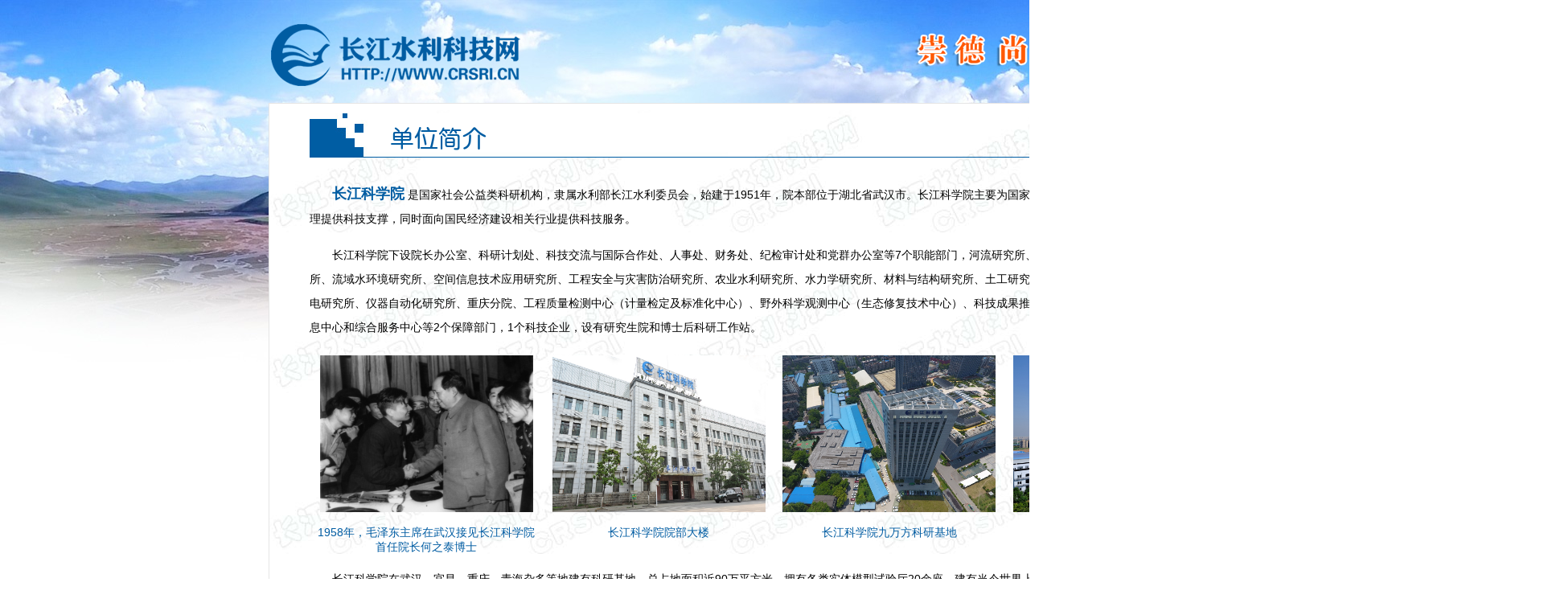

--- FILE ---
content_type: text/html; charset=utf-8
request_url: http://www.crsri.cn/zjcky/dwjj
body_size: 6159
content:

<!DOCTYPE html>
<html>
<!DOCTYPE html PUBLIC "-//W3C//DTD XHTML 1.0 Transitional//EN" "http://www.w3.org/TR/xhtml1/DTD/xhtml1-transitional.dtd">
<html xmlns="http://www.w3.org/1999/xhtml">
<head>
    <meta charset="utf-8" />
    <title>长江科学院-院简介</title>
    <meta content="width=device-width,initial-scale=1.0,maximum-scale=1.0,user-scalable=0" name="viewport" />
    <meta content="yes" name="apple-mobile-web-app-capable" />
    <meta content="black" name="apple-mobile-web-app-status-bar-style" />
    <meta content="telephone=no" name="format-detection" />
    <meta name="viewport" content="width=device-width" />
    <meta http-equiv="X-UA-Compatible" content="IE=edge" />
    <link href="/images/favlogo.ico" rel="shortcut icon" type="image/x-icon" />
    <link href="/Content/themes/crsri/HYZHONGYUANJ/HYZHONGYUANJ.css" rel="stylesheet">
    <link rel="stylesheet" href="/Content/themes/crsri/fonts/font-awesome.min.css" />
    <link rel="stylesheet" type="text/css" href="/Scripts/lib/swiper-4.5.0/css/swiper.min.css">

    <link href="/Content/css?v=w-bzN1USfiasntMLQGe76om8fjVkX8cHQWADtZgE4V41" rel="stylesheet"/>

    <script src="/bundles/jquery?v=ENiqpAHt9PN8KnWO-B1o8pQAYkF2pS8SHoEF_LEfudI1"></script>

</head>


<body>
    <link href="/Content/themes/crsri/css/introduce.css" rel="stylesheet">
    <!--Header-part-->
    
<link rel="stylesheet" type="text/css" href="/Scripts/lib/3d/css/slicebox.css" />
<script type="text/javascript" src="/Scripts/lib/3d/js/modernizr.custom.46884.js"></script>
<script type="text/javascript" src="/Scripts/lib/3d/js/picChange.js"></script>
<header class="ui-flex inner">
    <div class="logo" >
        <img src="/Images/home_03_01.png" style="width: 110px; height: 115px; float: left">
        <div class="container" style="float:left">
            <div class="logoText">
                <ul id="sb-slider" class="sb-slider"></ul>
            </div>
        </div>
        
    </div>
    <div class="ui-flex-1"></div>
    <!--<div class="fx" style="width: 110px; height: 115px; display: block">-->
	<div class="fx" >
        <img src="/Images/home_05.png" >
    </div>
</header>
<script type="text/javascript" src="/Scripts/lib/3d/init.js"></script>
<script type="text/javascript" src="/Scripts/lib/3d/js/jquery.slicebox.js"></script>
<script type="text/javascript" src="/Scripts/lib/3d/js/buttonChange.js"></script>
<script type="text/javascript" src="/Scripts/lib/number/jquery.leoTextAnimate.js"></script>
    <!-- 面包线 -->
    <div class="inner ui-bg-c1 chengguo waterbg ui-mgb-10">
        <div class="zhuanti_inner">
            <div class="zt_title_2 bline hyfamily">
                单位简介
            </div>
            <div class="zt_inner">
                <div class="ui-flex ui-cont-sb">
                    
                    <p class="ui-flex-1">
                        <span style="color: #005ca2;"> <i class="ui-font-bold ui-size-18"> 长江科学院</i> </span>是国家社会公益类科研机构，隶属水利部长江水利委员会，始建于1951年，院本部位于湖北省武汉市。长江科学院主要为国家水利事业以及长江保护、治理、开发与管理提供科技支撑，同时面向国民经济建设相关行业提供科技服务。
                        
                    </p>
                    
                </div>
                    <p>
                        长江科学院下设院长办公室、科研计划处、科技交流与国际合作处、人事处、财务处、纪检审计处和党群办公室等7个职能部门，河流研究所、水资源综合利用研究所、水土保持研究所、流域水环境研究所、空间信息技术应用研究所、工程安全与灾害防治研究所、农业水利研究所、水力学研究所、材料与结构研究所、土工研究所、岩基研究所、爆破与振动研究所、机电研究所、仪器自动化研究所、重庆分院、工程质量检测中心（计量检定及标准化中心）、野外科学观测中心（生态修复技术中心）、科技成果推广中心等18个研究所（分院、中心），信息中心和综合服务中心等2个保障部门，1个科技企业，设有研究生院和博士后科研工作站。 </p>

                <div class="ui-flex ui-cont-sb ui-mgl-10 ui-mgr-10 ui-mgt-20">
                    <dl >
                        <dt>
                            <img src="/Images/introduce/dwjj/1958年，毛泽东主席在武汉接见长江科学院首任院长何之泰博士.jpg" style="height:195px;width:265px">
                        </dt>
                        <dd >
                            1958年，毛泽东主席在武汉接见长江科学院<br/>首任院长何之泰博士
                        </dd>
                    </dl>
                    <dl >
                        <dt>
                            <img src="/Images/introduce/dwjj/院部大楼1.jpg" style="height:195px;width:265px">
                        </dt>
                        <dd>
                            长江科学院院部大楼
                        </dd>
                    </dl>
                    <dl>
                        <dt>
                            <img src="/Images/introduce/dwjj/长江科学院九万方科研基地1.jpg" style="height:195px;width:265px">
                        </dt>
                        <dd>
                            长江科学院九万方科研基地
                        </dd>
                    </dl>
                    <dl>
                        <dt>
                            <img src="/Images/introduce/dwjj/长江科学院沌口科研基地1.jpg" style="height:195px;width:265px">
                        </dt>
                        <dd>
                            长江科学院沌口科研基地
                        </dd>
                    </dl>
                </div>   
                
                    
                <p >
                    长江科学院在武汉、宜昌、重庆、青海杂多等地建有科研基地，总占地面积近90万平方米，拥有各类实体模型试验厅20余座，建有当今世界上规模最大的河工模型——长江防洪模型。依托长江科学院组建的各类平台有18个，其中国家级5个，省部级10个，其他科技创新基地3个。5个国家级平台为国家大坝安全工程技术研究中心、江湖保护与水安全保障国际科技合作基地、国家引才引智示范基地、国家创新人才培养示范基地、全国科普教育基地。10个省部级平台为水利部长江中下游河湖治理与防洪重点实验室、水利部岩土力学与工程重点实验室、水利部水工程安全与病害防治工程技术研究中心、水利部山洪地质灾害防治工程技术研究中心、水利部长江江源区水生态系统野外科学观测研究站、水利部三峡库区危岩地灾野外科学观测研究站、水利部西南山区中小河流与山洪灾害野外科学观测研究站、流域水资源与生态环境科学湖北省重点实验室、水利部长江水利人才培养基地、湖北省丹江口引调水工程生态环境效应野外科学观测研究站。另3个平台为长江水利委员会长江经济带保护与发展战略研究中心、长江流域湖库功能恢复及淤沙资源化利用技术创新中心、武汉市智慧流域工程技术研究中心。    </p>                                      
                <p>
                    长江科学院现有事业编在职职工820人，在站博士后17人。副高及以上专业技术人员占比近59%，其中正高208人，副高276人，水利部专业技术二级岗位人员18人，博硕士学历人数占比约86%，其中博士341人，硕士362人。在职职工中国家级、省部级专家80余人，其中享受国务院政府特殊津贴专家3人、“百千万人才工程”国家级人选2人、国家级高层次青年人才4人、水利部“5151人才工程”部级人选1人、水利领军人才2人、水利部水利青年科技英才2人、水利部创新团队负责人2人、水利青年拔尖人才4人、湖北省有突出贡献中青年专家3人、湖北省新世纪高层次人才工程第一层次人选1人、湖北省新世纪高层次人才工程第二层次人选1人、湖北省新世纪高层次人才工程第三层次人选10人、湖北省青年拔尖人才4人、中国科协青年托举计划5人、湖北省青年英才开发计划1人、湖北省百名优秀女性科技创新人才3人、长江委水利青年科技英才9人、水利部“5151人才工程”三四层次人选31人、武汉市黄鹤英才青年人才3人、武汉英才（优秀青年人才）24人。        </p>
                <p>
                    长江科学院拥有工程咨询单位甲级资信（水利水电，生态建设与环境工程，水文地质、工程测量、岩土工程）、建设项目水资源论证甲级、水文与水资源调查评价甲级、水土保持方案编制（5星）、水土保持监测（5星）、测绘甲级、地质灾害评估和治理工程勘查设计甲级、水利工程质量检测甲级（岩土工程类、混凝土工程类、金属结构类、量测类、机械电气类）、水利建设市场主体信用评价等级（水资源论证AAA、水文水资源调查评价AAA、水土保持方案编制AAA、质量检测AAA、咨询AA）等10余类资质。通过了国家计量认证、ISO9001质量管理体系认证、环境管理体系认证、职业健康安全管理体系认证，为水利部病险水库除险加固工程蓄水安全鉴定、水库大坝安全评价、大中型水闸安全评价评估单位。长江科学院下属科技企业武汉长江科创科技发展有限公司拥有工程设计水利行业（河道整治、城市防洪）专业乙级、工程勘察专业类工程测量乙级、工程勘察专业类岩土工程（勘察）乙级、水利水电工程施工总承包贰级、专业承包贰级（特种工程不分等级、防水防腐保温、电子与智能化、河湖整治、环保、地基基础、建筑机电安装）、施工劳务备案、水利部工程监理（水利施工甲级、水土保持甲级、环境保护）、住建部工程监理乙级（房屋建筑、市政公用、电力）、地质灾害治理工程监理乙级、水文与水资源调查评价乙级、水资源论证单位水平评价乙级、CMMI认证3级、CS信息系统建设和服务能力2级等各类资质证书，建立了生态环境部环境影响评价信用平台。通过了ISO9001质量管理体系、ISO14001环境管理体系、ISO45001职业健康安全管理体系、信息安全管理体系（27001:2022标准）、信息技术服务管理体系（20000-1:2018标准）认证，被认定为企业信用等级（施工类A级、信息化类AAA级、监理类AAA级）、水利安全生产标准化单位（监理一级、施工三级）、高新技术企业、湖北省、武汉市守合同重信用企业。     </p>
                <p>
                    长江科学院为博士学位授予单位，拥有土木水利博、硕士专业学位授权点和水利工程、土木工程两个一级学科硕士学位授权点，与武汉大学、西北农林科技大学、武汉理工大学、河海大学等高校共建研究生联合培养基地，现有在校生总规模近300人。中共水利部党校武汉校区设立于长江科学院沌口基地，长江科学院承担党校教育培训相关保障工作。建设有国家二级档案馆、湖北省研究级文献收藏图书馆和全国总工会职工书屋，是水利档案工作规范化管理二级单位，拥有全国中文核心期刊、中国科技核心期刊、中国科学引文数据库（CSCD）核心期刊、RCCSE中国核心学术期刊《长江科学院院报》，承办RCCSE中国核心学术期刊《长江技术经济》。    </p>
                <p>
                    70余年来，长江科学院继承和发扬“崇德尚水 求是创新”的优良传统，始终立足长江、面向全国、走向世界，勇当长江科技代言人、水利事业排头兵、绿色发展生力军、全球治水贡献者。围绕防汛抗旱减灾、水资源综合利用、河湖生态保护治理、水利水电工程建设运行以及流域综合管理等领域开展了大量研究与科技服务工作，主持完成数百项国家科技计划和省部级重点科研项目，承担数百个大中型水利水电工程建设中的科研任务，取得了一大批创新成果，攻克了一道道技术难题，并面向国民经济建设相关行业广泛开展涉水科技服务，为长江治理开发与保护以及我国水利事业发展提供了有力的科技支撑，为推动长江生态文明建设、经济社会发展和水利科技进步作出了重大贡献。荣获各类科技成果奖励900余项（其中国家级36项，省部级300余项），发明和实用新型专利900余项（其中发明专利580余项），登记软件著作权490余项，主编或参编技术标准140余部，编撰出版科技著作200余部。       </p>

                

            </div>

            <!-- news -->
        
            
            
            <div style="float:right;color:#4169E1;" class="ui-mgb-2 ui-mgr-16 ui-mgt-20">更新日期： 2025年8月</div>
            

        </div>
        <div class="ui-flex ui-mgt-40 ui-mgb-30">
                <div class="ui-flex-1"></div>
<a href="javascript:window.close();" class="ui-mgr-10"><img src="/Images/content_03.jpg"></a>
<a href="javascript:window.print();"><img src="/Images/content_05.jpg"></a>
            </div>
    </div>


    <footer>
        <footer class="w-100 ui-bg-c4 ui-h-170">
    <div class="inner ui-font-center">
        <p class="ui-pdt-20 ui-lh-20 ui-pdb-14"><a href="http://beian.miit.gov.cn" target="_blank" style="color:#000;">鄂ICP备05012336号-1</a>　<br /> 版权所有　长江水利委员会长江科学院<br>长江科学院信息中心制作 　湖北武汉黄浦大街23号 </p>

        <span>
            <img src="/Images/home_147.png" class="ui-mgr-6">鄂公网安备 42010202000257号 
        </span>
        <br />
        *严禁使用本系统存储、处理、传输涉密信息*
        <br />
        
    <a href="/Images/oldweb.jpg" target="_blank" style="color: #005ca2; float: right; padding-right:10px; padding-top: 15px;" class="hyfamily">旧版回顾</a>
    <span style="color: #005ca2; float: left; padding-left: 10px; padding-top: 15px;" class="hyfamily">访问人数:15424610 </span>


    </div>
    
</footer>
    </footer>
    <div class="footerline"></div>
    <div class="floatlayer">
    <div class="float_wx">
        <div class="top ui-mgb-16">
            
        </div>
        

    </div>
    




</div>
</body>
</html>


--- FILE ---
content_type: text/css
request_url: http://www.crsri.cn/Content/themes/crsri/HYZHONGYUANJ/HYZHONGYUANJ.css
body_size: 224
content:
@charset "UTF-8";

@font-face {
  font-family: "HYZHONGYUANJ";
  src: url("HYZHONGYUANJ.woff2") format("woff2"),
       url("HYZHONGYUANJ.woff") format("woff"),
       url("HYZHONGYUANJ.ttf") format("truetype"),
       url("HYZHONGYUANJ.eot") format("embedded-opentype"),
       url("HYZHONGYUANJ.svg") format("svg"),
       url("HYZHONGYUANJ.otf") format("opentype");
  font-weight: normal;
  font-style: normal;
}

--- FILE ---
content_type: text/css; charset=utf-8
request_url: http://www.crsri.cn/Content/css?v=w-bzN1USfiasntMLQGe76om8fjVkX8cHQWADtZgE4V41
body_size: 13754
content:
body,p,h1,h2,h3,h4,h5,h6,ul,ol,dl,li,dt,dd{font-family:"Microsoft Yahei",sans-serif;list-style:none;cursor:default;font-weight:normal;margin:0;padding:0;border:0;outline:0;vertical-align:baseline}html,body{width:100%;height:100%}input,img{margin:0;padding:0;border:0 none;outline-style:none;vertical-align:bottom}a,a:active,a:visited{text-decoration:none;color:#fff;transition:all .3s}a:hover{text-decoration:underline}textarea{border:none;outline:none;resize:none}i{font-style:normal}ol,ul{list-style:none}#body{width:1250px;margin:auto}.message .search{margin-top:6px;margin-right:11px;width:248px;height:28px;background:url(../../../../Images/home_14.png) no-repeat}.message .search input{border-radius:10px;width:160px;height:24px;margin-top:2px;margin-left:6px}.message .search .btn{width:70px;height:28px;cursor:pointer}.jrtt{width:410px;padding:30px 40px 30px 45px;box-sizing:border-box;height:301px;background:url(../../../../Images/home_32.jpg) no-repeat}.fix{*zoom:1}.fix:after{display:table;content:'';clear:both}.about_enter{height:270px}.about_enter ul{margin-bottom:0}.about_enter ul li{float:left;margin-left:15px;margin-top:5px;text-align:center;border-radius:0;word-wrap:break-word;word-break:break-all;overflow:hidden}.about_enter ul li:first-child{margin-left:34px}.about_enter ul li a{display:block;width:105px;height:85px;color:#fff}.about_enter ul li a:hover{text-decoration:none;color:#0874bd}.about_enter ul li img{display:block;margin:0 auto 8px;width:24px;height:24px;padding-top:10px;transition:all .3s}.about_enter ul li .doubleText{display:block;width:24px;height:24px;padding-top:14px;transition:all .3s}.about_enter ul li span{font-size:16px;font-weight:bold}.about_enter dl dd{border:#6fa4d0 solid 1px;background-color:#f0f7ff;border-radius:5px;height:38px;line-height:38px;margin-top:5px}.about_enter dl dd img{margin:0 20px;vertical-align:middle}.about_enter dl dd a{color:#005389;font-size:14px;display:block;padding-left:10px}.about_enter dl dd span{display:inline-block;transition:all .3s}.zjcky-title-box{background:url(/images/zjckybg.png) no-repeat}.news .news-title{height:38px;width:100%;color:#fff}.news .news-title.bor_bom{border-bottom:1px solid #005ca2}.news .news-title h3{box-sizing:border-box;padding-left:25px;line-height:38px;width:410px;height:38px;cursor:pointer}.news .news-title h3.br{border-right:1px solid #e3eaf2}.news .news-title h3.bg,.news .news-title h3.ac{background:url(../../../../Images/home_81.jpg) no-repeat}.news .news-title h3.ac{color:#fff}.news .news-title h31{box-sizing:border-box;padding-left:25px;line-height:40px;width:410px;height:40px;cursor:pointer}.news .news-title h31.bg{background:url(../../../../Images/lm3.png) no-repeat}.news .news-title .more{width:72px;height:27px;border-radius:5px;text-align:center;line-height:27px;margin-top:6px;margin-right:10px}.news .news-title .more a{color:#005ca2}.news-list{border:1px solid #e5e5e5}.news-list a{color:#333}.news-list a span{display:inline-block;width:30px;height:13px;font-size:10px;color:#fff;background:#f60;text-align:center;line-height:10px;border-radius:3px}.news-list ul li{margin-bottom:13px}.news-list ul li:hover .icon i{color:#f60}.news-list ul li:hover a{color:#f60}.news-list ul li .icon{margin-left:15px}.news-list ul li .icon i{color:#333;font-size:10px;margin-right:5px}.news-list ul li>span{padding-right:12px}.news-list ul.bor_bom{border-bottom:1px solid #e5e5e5}.news-list ul.bor_bom li{margin-bottom:17px}.news-list dl{}.news-list dl dt{border:1px solid #e5e5e5}.news-list dl dd{padding:10px 20px}.tip_new{display:inline-block;width:30px;height:13px;font-size:10px;color:#fff;background:#f60;text-align:center;line-height:10px;border-radius:3px;margin-right:1px}.slideBox{padding:5px;box-sizing:border-box;width:410px;height:300px;overflow:hidden;position:relative;border:1px solid #e5e5e5}.slideBox .hd{height:15px;overflow:hidden;position:absolute;right:10px;bottom:15px;z-index:1}.slideBox .hd ul{overflow:hidden;zoom:1;float:left}.slideBox .hd ul li{float:left;margin-right:1px;width:15px;height:15px;line-height:15px;text-align:center;background:#fff;cursor:pointer}.slideBox .hd ul li.on{background:#f60;color:#fff}.slideBox .bd{position:relative;height:100%;z-index:0}.slideBox .bd li{zoom:1;vertical-align:middle;position:relative}.slideBox .bd li div{position:absolute;bottom:0;left:0;z-index:1;width:392px;height:40px;line-height:40px;font-size:16px;padding-left:6px;background:rgba(0,0,0,.5)}.slideBox .bd li img{width:100%;height:290px;display:block}.slideBox .title{position:absolute;width:306px;overflow:hidden;text-overflow:ellipsis;white-space:nowrap;word-break:keep-all}.tonglan{width:620px;height:110px;overflow:hidden;position:relative}.tonglan .bd{position:relative;height:110px;z-index:0}.tonglan .bd li{zoom:1;vertical-align:middle;position:relative}.tonglan .bd li img{width:620px;height:110px;display:block}.f_link{padding:15px 0 0 0;border:1px solid #e5e5e5}.f_link a{display:block;margin-right:5px;margin-left:5px;margin-bottom:10px}body{width:1920px;font-size:14px;background:url(../../../../Images/index_02.jpg) no-repeat}.none_bor{border:0!important}.fr{float:right}.fl{float:left}.clearfix::before,.clearfix::after{content:"";height:0;line-height:0;display:block;visibility:none;clear:both}.clearfix{*zoom:1}.inner{width:1250px;margin:0 auto;min-width:1250px}header{padding:10px 0}header .logo{width:392px;height:115px;margin-left:-30px;position:absolute}.logoText img{width:282px;height:115px}.hyfamily{font-family:"HYZHONGYUANJ"}.menu img{width:24px;height:23px;vertical-align:middle;margin-top:-7px;margin-right:5px}.btn_list li{padding:10px;box-sizing:border-box;min-height:42px;font-size:16px;text-align:center;background:linear-gradient(0,#d2edfc,#fff);background:-ms-linear-gradient(bottom,#d2edfc,#fff);border:1px solid #b7ddf2;width:37px;margin-bottom:6px}.btn_list li:hover{background:linear-gradient(0,#2581c7,#60baff);background:-ms-linear-gradient(bottom,#2581c7,#60baff);border:1px solid #b7ddf2}.btn_list li:hover a{color:#000;text-decoration:none}.btn_list li a{color:#333}.btn_list li.big{width:100%}.btn_list .linkhover{background:linear-gradient(0,#2581c7,#60baff);background:-ms-linear-gradient(bottom,#2581c7,#60baff);border:1px solid #b7ddf2}.bread_line{padding-left:5px;background:linear-gradient(0,#fff,rgba(255,255,255,.5));background:-ms-linear-gradient(bottom,#fff,rgba(255,255,255,.5));font-size:15px;color:#005ca2}.bread_line a{color:#005ca2}.bread_line i{margin-right:10px}.select .inner_search{background:url(../../../../Images/home_137.png) no-repeat;width:200px;height:28px}.select .inner_search select{background:transparent;border:0;color:#333;width:200px;height:28px;outline:0;padding-left:15px;box-sizing:border-box}footer{background-color:#005ca2;padding-top:1px;width:1250px;margin:auto;text-align:center}.footerline{height:40px;width:1920px;margin:auto;text-align:center;background-color:#005ca2;margin-top:0}.pages{padding:14px 0 0 10px}.pages span{padding-right:15px}.pages span b{color:#005ca2}.pages>a{text-align:center;line-height:34px;display:inline-block;width:65px;height:34px;background:#fff;border:1px solid #e5e5e5;border-radius:17px;margin:0 15px 0 0}.pages>a:hover{background:#005ca2;color:#fff}.pages>input{width:52px;height:34px;background:#fff;border:1px solid #e5e5e5;border-radius:17px;padding:0 5px;box-sizing:border-box;text-align:center}.pages .ok{border-color:#005ca2;color:#005ca2}body,p,h1,h2,h3,h4,h5,h6,ul,ol,dl,li,dt,dd{font-family:"Microsoft Yahei",sans-serif;list-style:none;cursor:default;font-weight:normal;margin:0;padding:0;border:0;outline:0;vertical-align:baseline}input,img{margin:0;padding:0;border:0 none;outline-style:none;vertical-align:bottom}a,a:active,a:visited{text-decoration:none;transition:all .3s}a:hover{text-decoration:underline}textarea{border:none;outline:none;resize:none}i{font-style:normal}ol,ul{list-style:none}.ui-c-white,.ui-c-c1{color:#fff!important}.ui-c-red,.ui-c-c2{color:#eaf7ff!important}.ui-c-green,.ui-c-c3{color:#333!important}.ui-c-blue,.ui-c-c4{color:#005ca2!important}.ui-c-dark,.ui-c-c5{color:#e5e5e5!important}.ui-c-light-dark,.ui-c-c6{color:#458cc3!important}.ui-c-black,.ui-c-c7{color:#8ba4af!important}.ui-c-warn,.ui-c-c8{color:#35495e!important}.ui-c-disable,.ui-c-c9{color:#f5fcf8!important}.ui-c-c10{color:#dee9eb!important}.ui-c-c11{color:#e4f2ec!important}.ui-c-c12{color:#5d6d7e!important}.ui-c-c13{color:#f5dbfb!important}.ui-c-c14{color:#f5dbfb!important}.ui-c-c15{color:#f5dbfb!important}.ui-bg-white,.ui-bg-c1{background-color:#fff!important}.ui-bg-red,.ui-bg-c2{background:linear-gradient(0,#eaf7ff,rgba(255,255,255,.1));background:-ms-linear-gradient(right,#eaf7ff,rgba(255,255,255,.1))}.ui-bg-c22{background-color:#eaf7ff!important}.ui-bg-green,.ui-bg-c3{background-color:#005ca2!important}.ui-bg-blue,.ui-bg-c4{background-image:linear-gradient(#fff,#f0f0f0)}.ui-bg-dark,.ui-bg-c5{background-color:#e5e5e5!important}.ui-bg-light-dark,.ui-bg-c6{background-color:#458cc3!important}.ui-bg-black,.ui-bg-c7{background-color:#8ba4af!important}.ui-bg-warn,.ui-bg-c8{background-color:#35495e!important}.ui-bg-disable,.ui-bg-c9{background-color:#f5fcf8!important}.ui-bg-c10{background-color:#dee9eb!important}.ui-bg-c11{background-color:#e4f2ec!important}.ui-bg-c12{background-color:#5d6d7e!important}.ui-bg-c13{background-color:#f5dbfb!important}.ui-bg-c14{background-color:#f5dbfb!important}.ui-bg-c15{background-color:#f5dbfb!important}.ui-bd-white,.ui-bd-c1{border-color:#fff!important}.ui-bd-red,.ui-bd-c2{border-color:#eaf7ff!important}.ui-bd-green,.ui-bd-c3{border-color:#f60!important}.ui-bd-blue,.ui-bd-c4{border-color:#005ca2!important}.ui-bd-dark,.ui-bd-c5{border-color:#e5e5e5!important}.ui-bd-light-dark,.ui-bd-c6{border-color:#458cc3!important}.ui-bd-black,.ui-bd-c7{border-color:#8ba4af!important}.ui-bd-warn,.ui-bd-c8{border-color:#35495e!important}.ui-bd-disable,.ui-bd-c9{border-color:#f5fcf8!important}.ui-bd-c10{border-color:#dee9eb!important}.ui-bd-c11{border-color:#e4f2ec!important}.ui-bd-c12{border-color:#5d6d7e!important}.ui-bd-c13{border-color:#f5dbfb!important}.ui-bd-c14{border-color:#f5dbfb!important}.ui-bd-c15{border-color:#f5dbfb!important}.s-btn:active{opacity:.8}.ui-table{display:table;border-collapse:collapse}.ui-table-row{display:table-row}.ui-table-cell{display:table-cell}.w-25{width:25%}.w-33{width:33%}.w-50{width:50%}.w-66{width:66%}.w-75{width:75%}.w-100{width:100%}.h-100{height:100%}.ui-flex-12{flex:12}.ui-flex-11{flex:11}.ui-flex-10{flex:10}.ui-flex-9{flex:9}.ui-flex-8{flex:8}.ui-flex-7{flex:7}.ui-flex-6{flex:6}.ui-flex-5{flex:5}.ui-flex-4{flex:4}.ui-flex-3{flex:3}.ui-flex-2{flex:2}.ui-flex-1{flex:1}.ui-mg-100{margin:100px}.ui-mgt-100{margin-top:100px}.ui-mgt-200{margin-top:200px}.ui-mgr-100{margin-right:100px}.ui-mgb-100{margin-bottom:100px}.ui-mgl-100{margin-left:100px}.ui-pd-100{padding:100px}.ui-pdt-100{padding-top:100px}.ui-pdr-100{padding-right:100px}.ui-pdb-100{padding-bottom:100px}.ui-pdl-100{padding-left:100px}.ui-mg-98{margin:98px}.ui-mgt-98{margin-top:98px}.ui-mgr-98{margin-right:98px}.ui-mgb-98{margin-bottom:98px}.ui-mgl-98{margin-left:98px}.ui-pd-98{padding:98px}.ui-pdt-98{padding-top:98px}.ui-pdr-98{padding-right:98px}.ui-pdb-98{padding-bottom:98px}.ui-pdl-98{padding-left:98px}.ui-mg-96{margin:96px}.ui-mgt-96{margin-top:96px}.ui-mgr-96{margin-right:96px}.ui-mgb-96{margin-bottom:96px}.ui-mgl-96{margin-left:96px}.ui-pd-96{padding:96px}.ui-pdt-96{padding-top:96px}.ui-pdr-96{padding-right:96px}.ui-pdb-96{padding-bottom:96px}.ui-pdl-96{padding-left:96px}.ui-mg-94{margin:94px}.ui-mgt-94{margin-top:94px}.ui-mgr-94{margin-right:94px}.ui-mgb-94{margin-bottom:94px}.ui-mgl-94{margin-left:94px}.ui-pd-94{padding:94px}.ui-pdt-94{padding-top:94px}.ui-pdr-94{padding-right:94px}.ui-pdb-94{padding-bottom:94px}.ui-pdl-94{padding-left:94px}.ui-mg-92{margin:92px}.ui-mgt-92{margin-top:92px}.ui-mgr-92{margin-right:92px}.ui-mgb-92{margin-bottom:92px}.ui-mgl-92{margin-left:92px}.ui-pd-92{padding:92px}.ui-pdt-92{padding-top:92px}.ui-pdr-92{padding-right:92px}.ui-pdb-92{padding-bottom:92px}.ui-pdl-92{padding-left:92px}.ui-mg-90{margin:90px}.ui-mgt-90{margin-top:90px}.ui-mgr-90{margin-right:90px}.ui-mgb-90{margin-bottom:90px}.ui-mgl-90{margin-left:90px}.ui-pd-90{padding:90px}.ui-pdt-90{padding-top:90px}.ui-pdr-90{padding-right:90px}.ui-pdb-90{padding-bottom:90px}.ui-pdl-90{padding-left:90px}.ui-mg-88{margin:88px}.ui-mgt-88{margin-top:88px}.ui-mgr-88{margin-right:88px}.ui-mgb-88{margin-bottom:88px}.ui-mgl-88{margin-left:88px}.ui-pd-88{padding:88px}.ui-pdt-88{padding-top:88px}.ui-pdr-88{padding-right:88px}.ui-pdb-88{padding-bottom:88px}.ui-pdl-88{padding-left:88px}.ui-mg-86{margin:86px}.ui-mgt-86{margin-top:86px}.ui-mgr-86{margin-right:86px}.ui-mgb-86{margin-bottom:86px}.ui-mgl-86{margin-left:86px}.ui-pd-86{padding:86px}.ui-pdt-86{padding-top:86px}.ui-pdr-86{padding-right:86px}.ui-pdb-86{padding-bottom:86px}.ui-pdl-86{padding-left:86px}.ui-mg-84{margin:84px}.ui-mgt-84{margin-top:84px}.ui-mgr-84{margin-right:84px}.ui-mgb-84{margin-bottom:84px}.ui-mgl-84{margin-left:84px}.ui-pd-84{padding:84px}.ui-pdt-84{padding-top:84px}.ui-pdr-84{padding-right:84px}.ui-pdb-84{padding-bottom:84px}.ui-pdl-84{padding-left:84px}.ui-mg-82{margin:82px}.ui-mgt-82{margin-top:82px}.ui-mgr-82{margin-right:82px}.ui-mgb-82{margin-bottom:82px}.ui-mgl-82{margin-left:82px}.ui-pd-82{padding:82px}.ui-pdt-82{padding-top:82px}.ui-pdr-82{padding-right:82px}.ui-pdb-82{padding-bottom:82px}.ui-pdl-82{padding-left:82px}.ui-mg-80{margin:80px}.ui-mgt-80{margin-top:80px}.ui-mgr-80{margin-right:80px}.ui-mgb-80{margin-bottom:80px}.ui-mgl-80{margin-left:80px}.ui-pd-80{padding:80px}.ui-pdt-80{padding-top:80px}.ui-pdr-80{padding-right:80px}.ui-pdb-80{padding-bottom:80px}.ui-pdl-80{padding-left:80px}.ui-mg-78{margin:78px}.ui-mgt-78{margin-top:78px}.ui-mgr-78{margin-right:78px}.ui-mgb-78{margin-bottom:78px}.ui-mgl-78{margin-left:78px}.ui-pd-78{padding:78px}.ui-pdt-78{padding-top:78px}.ui-pdr-78{padding-right:78px}.ui-pdb-78{padding-bottom:78px}.ui-pdl-78{padding-left:78px}.ui-mg-76{margin:76px}.ui-mgt-76{margin-top:76px}.ui-mgr-76{margin-right:76px}.ui-mgb-76{margin-bottom:76px}.ui-mgl-76{margin-left:76px}.ui-pd-76{padding:76px}.ui-pdt-76{padding-top:76px}.ui-pdr-76{padding-right:76px}.ui-pdb-76{padding-bottom:76px}.ui-pdl-76{padding-left:76px}.ui-mg-74{margin:74px}.ui-mgt-74{margin-top:74px}.ui-mgr-74{margin-right:74px}.ui-mgb-74{margin-bottom:74px}.ui-mgl-74{margin-left:74px}.ui-pd-74{padding:74px}.ui-pdt-74{padding-top:74px}.ui-pdr-74{padding-right:74px}.ui-pdb-74{padding-bottom:74px}.ui-pdl-74{padding-left:74px}.ui-mg-72{margin:72px}.ui-mgt-72{margin-top:72px}.ui-mgr-72{margin-right:72px}.ui-mgb-72{margin-bottom:72px}.ui-mgl-72{margin-left:72px}.ui-pd-72{padding:72px}.ui-pdt-72{padding-top:72px}.ui-pdr-72{padding-right:72px}.ui-pdb-72{padding-bottom:72px}.ui-pdl-72{padding-left:72px}.ui-mg-70{margin:70px}.ui-mgt-70{margin-top:70px}.ui-mgr-70{margin-right:70px}.ui-mgb-70{margin-bottom:70px}.ui-mgl-70{margin-left:70px}.ui-pd-70{padding:70px}.ui-pdt-70{padding-top:70px}.ui-pdr-70{padding-right:70px}.ui-pdb-70{padding-bottom:70px}.ui-pdl-70{padding-left:70px}.ui-mg-68{margin:68px}.ui-mgt-68{margin-top:68px}.ui-mgr-68{margin-right:68px}.ui-mgb-68{margin-bottom:68px}.ui-mgl-68{margin-left:68px}.ui-pd-68{padding:68px}.ui-pdt-68{padding-top:68px}.ui-pdr-68{padding-right:68px}.ui-pdb-68{padding-bottom:68px}.ui-pdl-68{padding-left:68px}.ui-mg-66{margin:66px}.ui-mgt-66{margin-top:66px}.ui-mgr-66{margin-right:66px}.ui-mgb-66{margin-bottom:66px}.ui-mgl-66{margin-left:66px}.ui-pd-66{padding:66px}.ui-pdt-66{padding-top:66px}.ui-pdr-66{padding-right:66px}.ui-pdb-66{padding-bottom:66px}.ui-pdl-66{padding-left:66px}.ui-mg-64{margin:64px}.ui-mgt-64{margin-top:64px}.ui-mgr-64{margin-right:64px}.ui-mgb-64{margin-bottom:64px}.ui-mgl-64{margin-left:64px}.ui-pd-64{padding:64px}.ui-pdt-64{padding-top:64px}.ui-pdr-64{padding-right:64px}.ui-pdb-64{padding-bottom:64px}.ui-pdl-64{padding-left:64px}.ui-mg-62{margin:62px}.ui-mgt-62{margin-top:62px}.ui-mgr-62{margin-right:62px}.ui-mgb-62{margin-bottom:62px}.ui-mgl-62{margin-left:62px}.ui-pd-62{padding:62px}.ui-pdt-62{padding-top:62px}.ui-pdr-62{padding-right:62px}.ui-pdb-62{padding-bottom:62px}.ui-pdl-62{padding-left:62px}.ui-mg-60{margin:60px}.ui-mgt-60{margin-top:60px}.ui-mgr-60{margin-right:60px}.ui-mgb-60{margin-bottom:60px}.ui-mgl-60{margin-left:60px}.ui-pd-60{padding:60px}.ui-pdt-60{padding-top:60px}.ui-pdr-60{padding-right:60px}.ui-pdb-60{padding-bottom:60px}.ui-pdl-60{padding-left:60px}.ui-mg-58{margin:58px}.ui-mgt-58{margin-top:58px}.ui-mgr-58{margin-right:58px}.ui-mgb-58{margin-bottom:58px}.ui-mgl-58{margin-left:58px}.ui-pd-58{padding:58px}.ui-pdt-58{padding-top:58px}.ui-pdr-58{padding-right:58px}.ui-pdb-58{padding-bottom:58px}.ui-pdl-58{padding-left:58px}.ui-mg-56{margin:56px}.ui-mgt-56{margin-top:56px}.ui-mgr-56{margin-right:56px}.ui-mgb-56{margin-bottom:56px}.ui-mgl-56{margin-left:56px}.ui-pd-56{padding:56px}.ui-pdt-56{padding-top:56px}.ui-pdr-56{padding-right:56px}.ui-pdb-56{padding-bottom:56px}.ui-pdl-56{padding-left:56px}.ui-mg-54{margin:54px}.ui-mgt-54{margin-top:54px}.ui-mgr-54{margin-right:54px}.ui-mgb-54{margin-bottom:54px}.ui-mgl-54{margin-left:54px}.ui-pd-54{padding:54px}.ui-pdt-54{padding-top:54px}.ui-pdr-54{padding-right:54px}.ui-pdb-54{padding-bottom:54px}.ui-pdl-54{padding-left:54px}.ui-mg-52{margin:52px}.ui-mgt-52{margin-top:52px}.ui-mgr-52{margin-right:52px}.ui-mgb-52{margin-bottom:52px}.ui-mgl-52{margin-left:52px}.ui-pd-52{padding:52px}.ui-pdt-52{padding-top:52px}.ui-pdr-52{padding-right:52px}.ui-pdb-52{padding-bottom:52px}.ui-pdl-52{padding-left:52px}.ui-mg-50{margin:50px}.ui-mgt-50{margin-top:50px}.ui-mgr-50{margin-right:50px}.ui-mgb-50{margin-bottom:50px}.ui-mgl-50{margin-left:50px}.ui-pd-50{padding:50px}.ui-pdt-50{padding-top:50px}.ui-pdr-50{padding-right:50px}.ui-pdb-50{padding-bottom:50px}.ui-pdl-50{padding-left:50px}.ui-mg-48{margin:48px}.ui-mgt-48{margin-top:48px}.ui-mgr-48{margin-right:48px}.ui-mgb-48{margin-bottom:48px}.ui-mgl-48{margin-left:48px}.ui-pd-48{padding:48px}.ui-pdt-48{padding-top:48px}.ui-pdr-48{padding-right:48px}.ui-pdb-48{padding-bottom:48px}.ui-pdl-48{padding-left:48px}.ui-mg-46{margin:46px}.ui-mgt-46{margin-top:46px}.ui-mgr-46{margin-right:46px}.ui-mgb-46{margin-bottom:46px}.ui-mgl-46{margin-left:46px}.ui-pd-46{padding:46px}.ui-pdt-46{padding-top:46px}.ui-pdr-46{padding-right:46px}.ui-pdb-46{padding-bottom:46px}.ui-pdl-46{padding-left:46px}.ui-mg-44{margin:44px}.ui-mgt-44{margin-top:44px}.ui-mgr-44{margin-right:44px}.ui-mgb-44{margin-bottom:44px}.ui-mgl-44{margin-left:44px}.ui-pd-44{padding:44px}.ui-pdt-44{padding-top:44px}.ui-pdr-44{padding-right:44px}.ui-pdb-44{padding-bottom:44px}.ui-pdl-44{padding-left:44px}.ui-mg-42{margin:42px}.ui-mgt-42{margin-top:42px}.ui-mgr-42{margin-right:42px}.ui-mgb-42{margin-bottom:42px}.ui-mgl-42{margin-left:42px}.ui-pd-42{padding:42px}.ui-pdt-42{padding-top:42px}.ui-pdr-42{padding-right:42px}.ui-pdb-42{padding-bottom:42px}.ui-pdl-42{padding-left:42px}.ui-mg-40{margin:40px}.ui-mgt-40{margin-top:40px}.ui-mgr-40{margin-right:40px}.ui-mgb-40{margin-bottom:40px}.ui-mgl-40{margin-left:40px}.ui-pd-40{padding:40px}.ui-pdt-40{padding-top:40px}.ui-pdr-40{padding-right:40px}.ui-pdb-40{padding-bottom:40px}.ui-pdl-40{padding-left:40px}.ui-mg-38{margin:38px}.ui-mgt-38{margin-top:38px}.ui-mgr-38{margin-right:38px}.ui-mgb-38{margin-bottom:38px}.ui-mgl-38{margin-left:38px}.ui-pd-38{padding:38px}.ui-pdt-38{padding-top:38px}.ui-pdr-38{padding-right:38px}.ui-pdb-38{padding-bottom:38px}.ui-pdl-38{padding-left:38px}.ui-mg-36{margin:36px}.ui-mgt-36{margin-top:36px}.ui-mgr-36{margin-right:36px}.ui-mgb-36{margin-bottom:36px}.ui-mgl-36{margin-left:36px}.ui-pd-36{padding:36px}.ui-pdt-36{padding-top:36px}.ui-pdr-36{padding-right:36px}.ui-pdb-36{padding-bottom:36px}.ui-pdl-36{padding-left:36px}.ui-mg-34{margin:34px}.ui-mgt-34{margin-top:34px}.ui-mgr-34{margin-right:34px}.ui-mgb-34{margin-bottom:34px}.ui-mgl-34{margin-left:34px}.ui-pd-34{padding:34px}.ui-pdt-34{padding-top:34px}.ui-pdr-34{padding-right:34px}.ui-pdb-34{padding-bottom:34px}.ui-pdl-34{padding-left:34px}.ui-mg-32{margin:32px}.ui-mgt-32{margin-top:32px}.ui-mgr-32{margin-right:32px}.ui-mgb-32{margin-bottom:32px}.ui-mgl-32{margin-left:32px}.ui-pd-32{padding:32px}.ui-pdt-32{padding-top:32px}.ui-pdr-32{padding-right:32px}.ui-pdb-32{padding-bottom:32px}.ui-pdl-32{padding-left:32px}.ui-mg-30{margin:30px}.ui-mgt-30{margin-top:30px}.ui-mgr-30{margin-right:30px}.ui-mgb-30{margin-bottom:30px}.ui-mgl-30{margin-left:30px}.ui-pd-30{padding:30px}.ui-pdt-30{padding-top:30px}.ui-pdr-30{padding-right:30px}.ui-pdb-30{padding-bottom:30px}.ui-pdl-30{padding-left:30px}.ui-mg-28{margin:28px}.ui-mgt-28{margin-top:28px}.ui-mgr-28{margin-right:28px}.ui-mgb-28{margin-bottom:28px}.ui-mgl-28{margin-left:28px}.ui-pd-28{padding:28px}.ui-pdt-28{padding-top:28px}.ui-pdr-28{padding-right:28px}.ui-pdb-28{padding-bottom:28px}.ui-pdl-28{padding-left:28px}.ui-mg-26{margin:26px}.ui-mgt-26{margin-top:26px}.ui-mgr-26{margin-right:26px}.ui-mgb-26{margin-bottom:26px}.ui-mgl-26{margin-left:26px}.ui-pd-26{padding:26px}.ui-pdt-26{padding-top:26px}.ui-pdr-26{padding-right:26px}.ui-pdb-26{padding-bottom:26px}.ui-pdl-26{padding-left:26px}.ui-mg-24{margin:24px}.ui-mgt-24{margin-top:24px}.ui-mgr-24{margin-right:24px}.ui-mgb-24{margin-bottom:24px}.ui-mgl-24{margin-left:24px}.ui-pd-24{padding:24px}.ui-pdt-24{padding-top:24px}.ui-pdr-24{padding-right:24px}.ui-pdb-24{padding-bottom:24px}.ui-pdl-24{padding-left:24px}.ui-mg-22{margin:22px}.ui-mgt-22{margin-top:22px}.ui-mgr-22{margin-right:22px}.ui-mgb-22{margin-bottom:22px}.ui-mgl-22{margin-left:22px}.ui-pd-22{padding:22px}.ui-pdt-22{padding-top:22px}.ui-pdr-22{padding-right:22px}.ui-pdb-22{padding-bottom:22px}.ui-pdl-22{padding-left:22px}.ui-mg-20{margin:20px}.ui-mgt-20{margin-top:20px}.ui-mgr-20{margin-right:20px}.ui-mgb-20{margin-bottom:20px}.ui-mgl-20{margin-left:20px}.ui-pd-20{padding:20px}.ui-pdt-15{padding-top:15px}.ui-pdt-20{padding-top:20px}.ui-pdr-20{padding-right:20px}.ui-pdb-20{padding-bottom:20px}.ui-pdb-15{padding-bottom:15px}.ui-pdl-20{padding-left:20px}.ui-mg-18{margin:18px}.ui-mgt-18{margin-top:18px}.ui-mgr-18{margin-right:18px}.ui-mgb-18{margin-bottom:18px}.ui-mgl-18{margin-left:18px}.ui-pd-18{padding:18px}.ui-pdt-18{padding-top:18px}.ui-pdr-18{padding-right:18px}.ui-pdb-18{padding-bottom:18px}.ui-pdl-18{padding-left:18px}.ui-mg-16{margin:16px}.ui-mgt-16{margin-top:16px}.ui-mgr-16{margin-right:16px}.ui-mgb-16{margin-bottom:16px}.ui-mgl-16{margin-left:16px}.ui-pd-16{padding:16px}.ui-pdt-16{padding-top:16px}.ui-pdr-16{padding-right:16px}.ui-pdb-16{padding-bottom:16px}.ui-pdl-16{padding-left:16px}.ui-mg-14{margin:14px}.ui-mgt-14{margin-top:14px}.ui-mgr-14{margin-right:14px}.ui-mgb-14{margin-bottom:14px}.ui-mgl-14{margin-left:14px}.ui-pd-14{padding:14px}.ui-pdt-14{padding-top:14px}.ui-pdr-14{padding-right:14px}.ui-pdb-14{padding-bottom:14px}.ui-pdl-14{padding-left:14px}.ui-mg-12{margin:12px}.ui-mgt-12{margin-top:12px}.ui-mgr-12{margin-right:12px}.ui-mgb-12{margin-bottom:12px}.ui-mgl-12{margin-left:12px}.ui-pd-12{padding:12px}.ui-pdt-12{padding-top:12px}.ui-pdr-12{padding-right:12px}.ui-pdb-12{padding-bottom:12px}.ui-pdl-12{padding-left:12px}.ui-mg-10{margin:10px}.ui-mgt-10{margin-top:10px}.ui-mgr-10{margin-right:10px}.ui-mgb-10{margin-bottom:10px}.ui-mgl-10{margin-left:10px}.ui-pd-10{padding:10px}.ui-pdt-10{padding-top:10px}.ui-pdr-10{padding-right:10px}.ui-pdb-10{padding-bottom:10px}.ui-pdl-10{padding-left:10px}.ui-mg-8{margin:8px}.ui-mgt-8{margin-top:8px}.ui-mgr-8{margin-right:8px}.ui-mgb-8{margin-bottom:8px}.ui-mgl-8{margin-left:8px}.ui-pd-8{padding:8px}.ui-pdt-8{padding-top:8px}.ui-pdr-8{padding-right:8px}.ui-pdb-8{padding-bottom:8px}.ui-pdl-8{padding-left:8px}.ui-mg-6{margin:6px}.ui-mgt-6{margin-top:6px}.ui-mgr-6{margin-right:6px}.ui-mgb-6{margin-bottom:6px}.ui-mgl-6{margin-left:6px}.ui-pd-6{padding:6px}.ui-pdt-6{padding-top:6px}.ui-pdr-6{padding-right:6px}.ui-pdb-6{padding-bottom:6px}.ui-pdl-6{padding-left:6px}.ui-mg-4{margin:4px}.ui-mgt-4{margin-top:4px}.ui-mgr-4{margin-right:4px}.ui-mgb-4{margin-bottom:4px}.ui-mgl-4{margin-left:4px}.ui-pd-4{padding:4px}.ui-pdt-4{padding-top:4px}.ui-pdr-4{padding-right:4px}.ui-pdb-4{padding-bottom:4px}.ui-pdl-4{padding-left:4px}.ui-mg-2{margin:2px}.ui-mgt-2{margin-top:2px}.ui-mgr-2{margin-right:2px}.ui-mgb-2{margin-bottom:2px}.ui-mgl-2{margin-left:2px}.ui-pd-2{padding:2px}.ui-pdt-2{padding-top:2px}.ui-pdr-2{padding-right:2px}.ui-pdb-2{padding-bottom:2px}.ui-pdl-2{padding-left:2px}.ui-size-50{font-size:50px}.ui-size-49{font-size:49px}.ui-size-48{font-size:48px}.ui-size-47{font-size:47px}.ui-size-46{font-size:46px}.ui-size-45{font-size:45px}.ui-size-44{font-size:44px}.ui-size-43{font-size:43px}.ui-size-42{font-size:42px}.ui-size-41{font-size:41px}.ui-size-40{font-size:40px}.ui-size-39{font-size:39px}.ui-size-38{font-size:38px}.ui-size-37{font-size:37px}.ui-size-36{font-size:36px}.ui-size-35{font-size:35px}.ui-size-34{font-size:34px}.ui-size-33{font-size:33px}.ui-size-32{font-size:32px}.ui-size-31{font-size:31px}.ui-size-30{font-size:30px}.ui-size-29{font-size:29px}.ui-size-28{font-size:28px}.ui-size-27{font-size:27px}.ui-size-26{font-size:26px}.ui-size-25{font-size:25px}.ui-size-24{font-size:24px}.ui-size-23{font-size:23px}.ui-size-22{font-size:22px}.ui-size-21{font-size:21px}.ui-size-20{font-size:20px}.ui-size-19{font-size:19px}.ui-size-18{font-size:18px}.ui-size-17{font-size:17px}.ui-size-16{font-size:16px}.ui-size-15{font-size:15px}.ui-size-14{font-size:14px}.ui-size-13{font-size:13px}.ui-size-12{font-size:12px}.ui-size-11{font-size:11px}.ui-size-10{font-size:10px}.ui-size-9{font-size:9px}.ui-size-8{font-size:8px}.ui-size-7{font-size:7px}.ui-size-6{font-size:6px}.ui-size-5{font-size:5px}.ui-size-4{font-size:4px}.ui-size-3{font-size:3px}.ui-size-2{font-size:2px}.ui-size-1{font-size:1px}.ui-h-500{height:500px}.ui-lh-500{line-height:500px}.ui-w-830{width:830px}.ui-w-500{width:500px}.ui-h-498{height:498px}.ui-lh-498{line-height:498px}.ui-w-498{width:498px}.ui-h-496{height:496px}.ui-lh-496{line-height:496px}.ui-w-496{width:496px}.ui-h-494{height:494px}.ui-lh-494{line-height:494px}.ui-w-494{width:494px}.ui-h-492{height:492px}.ui-lh-492{line-height:492px}.ui-w-492{width:492px}.ui-h-490{height:490px}.ui-lh-490{line-height:490px}.ui-w-490{width:490px}.ui-h-488{height:488px}.ui-lh-488{line-height:488px}.ui-w-488{width:488px}.ui-h-486{height:486px}.ui-lh-486{line-height:486px}.ui-w-486{width:486px}.ui-h-484{height:484px}.ui-lh-484{line-height:484px}.ui-w-484{width:484px}.ui-h-482{height:482px}.ui-lh-482{line-height:482px}.ui-w-482{width:482px}.ui-h-480{height:480px}.ui-lh-480{line-height:480px}.ui-w-480{width:480px}.ui-h-478{height:478px}.ui-lh-478{line-height:478px}.ui-w-478{width:478px}.ui-h-476{height:476px}.ui-lh-476{line-height:476px}.ui-w-476{width:476px}.ui-h-474{height:474px}.ui-lh-474{line-height:474px}.ui-w-474{width:474px}.ui-h-472{height:472px}.ui-lh-472{line-height:472px}.ui-w-472{width:472px}.ui-h-470{height:470px}.ui-lh-470{line-height:470px}.ui-w-470{width:470px}.ui-h-468{height:468px}.ui-lh-468{line-height:468px}.ui-w-468{width:468px}.ui-h-466{height:466px}.ui-lh-466{line-height:466px}.ui-w-466{width:466px}.ui-h-464{height:464px}.ui-lh-464{line-height:464px}.ui-w-464{width:464px}.ui-h-462{height:462px}.ui-lh-462{line-height:462px}.ui-w-462{width:462px}.ui-h-460{height:460px}.ui-lh-460{line-height:460px}.ui-w-460{width:460px}.ui-h-458{height:458px}.ui-lh-458{line-height:458px}.ui-w-458{width:458px}.ui-h-456{height:456px}.ui-lh-456{line-height:456px}.ui-w-456{width:456px}.ui-h-454{height:454px}.ui-lh-454{line-height:454px}.ui-w-454{width:454px}.ui-h-452{height:452px}.ui-lh-452{line-height:452px}.ui-w-452{width:452px}.ui-h-450{height:450px}.ui-lh-450{line-height:450px}.ui-w-450{width:450px}.ui-h-448{height:448px}.ui-lh-448{line-height:448px}.ui-w-448{width:448px}.ui-h-446{height:446px}.ui-lh-446{line-height:446px}.ui-w-446{width:446px}.ui-h-444{height:444px}.ui-lh-444{line-height:444px}.ui-w-444{width:444px}.ui-h-442{height:442px}.ui-lh-442{line-height:442px}.ui-w-442{width:442px}.ui-h-440{height:440px}.ui-lh-440{line-height:440px}.ui-w-440{width:440px}.ui-h-438{height:438px}.ui-lh-438{line-height:438px}.ui-w-438{width:438px}.ui-h-436{height:436px}.ui-lh-436{line-height:436px}.ui-w-436{width:436px}.ui-h-434{height:434px}.ui-lh-434{line-height:434px}.ui-w-434{width:434px}.ui-h-432{height:432px}.ui-lh-432{line-height:432px}.ui-w-432{width:432px}.ui-h-430{height:430px}.ui-lh-430{line-height:430px}.ui-w-430{width:430px}.ui-h-428{height:428px}.ui-lh-428{line-height:428px}.ui-w-428{width:428px}.ui-h-426{height:426px}.ui-lh-426{line-height:426px}.ui-w-426{width:426px}.ui-h-424{height:424px}.ui-lh-424{line-height:424px}.ui-w-424{width:424px}.ui-h-422{height:422px}.ui-lh-422{line-height:422px}.ui-w-422{width:422px}.ui-h-420{height:420px}.ui-lh-420{line-height:420px}.ui-w-420{width:420px}.ui-h-418{height:418px}.ui-lh-418{line-height:418px}.ui-w-418{width:418px}.ui-h-416{height:416px}.ui-lh-416{line-height:416px}.ui-w-416{width:416px}.ui-h-414{height:414px}.ui-lh-414{line-height:414px}.ui-w-414{width:414px}.ui-h-412{height:412px}.ui-lh-412{line-height:412px}.ui-w-412{width:412px}.ui-h-410{height:410px}.ui-lh-410{line-height:410px}.ui-w-410{width:410px}.ui-h-408{height:408px}.ui-lh-408{line-height:408px}.ui-w-408{width:408px}.ui-h-406{height:406px}.ui-lh-406{line-height:406px}.ui-w-406{width:406px}.ui-h-404{height:404px}.ui-lh-404{line-height:404px}.ui-w-404{width:404px}.ui-h-402{height:402px}.ui-lh-402{line-height:402px}.ui-w-402{width:402px}.ui-h-400{height:400px}.ui-lh-400{line-height:400px}.ui-w-400{width:400px}.ui-h-398{height:398px}.ui-lh-398{line-height:398px}.ui-lh-340{line-height:340px}.ui-w-398{width:398px}.ui-h-396{height:396px}.ui-lh-396{line-height:396px}.ui-w-396{width:396px}.ui-h-394{height:394px}.ui-lh-394{line-height:394px}.ui-w-394{width:394px}.ui-h-392{height:392px}.ui-lh-392{line-height:392px}.ui-w-392{width:392px}.ui-h-390{height:390px}.ui-lh-390{line-height:390px}.ui-w-390{width:390px}.ui-h-388{height:388px}.ui-lh-388{line-height:388px}.ui-w-388{width:388px}.ui-h-386{height:386px}.ui-lh-386{line-height:386px}.ui-w-386{width:386px}.ui-h-384{height:384px}.ui-lh-384{line-height:384px}.ui-w-384{width:384px}.ui-h-382{height:382px}.ui-lh-382{line-height:382px}.ui-w-382{width:382px}.ui-h-380{height:380px}.ui-lh-380{line-height:380px}.ui-w-380{width:380px}.ui-h-378{height:378px}.ui-lh-378{line-height:378px}.ui-w-378{width:378px}.ui-h-376{height:376px}.ui-lh-376{line-height:376px}.ui-w-376{width:376px}.ui-h-374{height:374px}.ui-lh-374{line-height:374px}.ui-w-374{width:374px}.ui-h-372{height:372px}.ui-lh-372{line-height:372px}.ui-w-372{width:372px}.ui-h-370{height:370px}.ui-lh-370{line-height:370px}.ui-w-370{width:370px}.ui-h-368{height:368px}.ui-lh-368{line-height:368px}.ui-w-368{width:368px}.ui-h-366{height:366px}.ui-lh-366{line-height:366px}.ui-w-366{width:366px}.ui-h-364{height:364px}.ui-lh-364{line-height:364px}.ui-w-364{width:364px}.ui-h-362{height:362px}.ui-lh-362{line-height:362px}.ui-w-362{width:362px}.ui-h-360{height:360px}.ui-lh-360{line-height:360px}.ui-w-360{width:360px}.ui-h-358{height:358px}.ui-lh-358{line-height:358px}.ui-w-358{width:358px}.ui-h-356{height:356px}.ui-lh-356{line-height:356px}.ui-w-356{width:356px}.ui-h-354{height:354px}.ui-lh-354{line-height:354px}.ui-w-354{width:354px}.ui-h-352{height:352px}.ui-lh-352{line-height:352px}.ui-w-352{width:352px}.ui-h-350{height:350px}.ui-lh-350{line-height:350px}.ui-w-350{width:350px}.ui-h-348{height:348px}.ui-lh-348{line-height:348px}.ui-w-348{width:348px}.ui-h-346{height:346px}.ui-lh-346{line-height:346px}.ui-w-346{width:346px}.ui-h-344{height:344px}.ui-lh-344{line-height:344px}.ui-w-344{width:344px}.ui-h-342{height:342px}.ui-lh-342{line-height:342px}.ui-w-342{width:342px}.ui-h-340{height:340px}.ui-lh-340{line-height:340px}.ui-w-340{width:340px}.ui-h-338{height:338px}.ui-lh-338{line-height:338px}.ui-w-338{width:338px}.ui-h-336{height:336px}.ui-lh-336{line-height:336px}.ui-w-336{width:336px}.ui-h-334{height:334px}.ui-lh-334{line-height:334px}.ui-w-334{width:334px}.ui-h-332{height:332px}.ui-lh-332{line-height:332px}.ui-w-332{width:332px}.ui-h-330{height:330px}.ui-lh-330{line-height:330px}.ui-w-330{width:330px}.ui-h-328{height:328px}.ui-lh-328{line-height:328px}.ui-w-328{width:328px}.ui-h-326{height:326px}.ui-lh-326{line-height:326px}.ui-w-326{width:326px}.ui-h-324{height:324px}.ui-lh-324{line-height:324px}.ui-w-324{width:324px}.ui-h-322{height:322px}.ui-lh-322{line-height:322px}.ui-w-322{width:322px}.ui-h-320{height:320px}.ui-lh-320{line-height:320px}.ui-w-320{width:320px}.ui-h-318{height:318px}.ui-lh-318{line-height:318px}.ui-w-318{width:318px}.ui-h-316{height:316px}.ui-lh-316{line-height:316px}.ui-w-316{width:316px}.ui-h-314{height:314px}.ui-lh-314{line-height:314px}.ui-w-314{width:314px}.ui-h-312{height:312px}.ui-lh-312{line-height:312px}.ui-w-312{width:312px}.ui-h-310{height:310px}.ui-lh-310{line-height:310px}.ui-w-310{width:310px}.ui-h-308{height:308px}.ui-lh-308{line-height:308px}.ui-w-308{width:308px}.ui-h-306{height:306px}.ui-lh-306{line-height:306px}.ui-w-306{width:306px}.ui-h-304{height:304px}.ui-lh-304{line-height:304px}.ui-w-304{width:304px}.ui-h-302{height:302px}.ui-lh-302{line-height:302px}.ui-w-302{width:302px}.ui-h-300{height:300px}.ui-lh-300{line-height:300px}.ui-w-300{width:300px}.ui-h-298{height:298px}.ui-lh-298{line-height:298px}.ui-w-298{width:298px}.ui-h-296{height:296px}.ui-lh-296{line-height:296px}.ui-w-296{width:296px}.ui-h-294{height:294px}.ui-lh-294{line-height:294px}.ui-w-294{width:294px}.ui-h-292{height:292px}.ui-lh-292{line-height:292px}.ui-w-292{width:292px}.ui-h-290{height:290px}.ui-lh-290{line-height:290px}.ui-w-290{width:290px}.ui-h-288{height:288px}.ui-lh-288{line-height:288px}.ui-w-288{width:288px}.ui-h-286{height:286px}.ui-lh-286{line-height:286px}.ui-w-286{width:286px}.ui-h-284{height:284px}.ui-lh-284{line-height:284px}.ui-w-284{width:284px}.ui-h-282{height:282px}.ui-lh-282{line-height:282px}.ui-w-282{width:282px}.ui-h-280{height:280px}.ui-lh-280{line-height:280px}.ui-w-280{width:280px}.ui-h-278{height:278px}.ui-lh-278{line-height:278px}.ui-w-278{width:278px}.ui-h-276{height:276px}.ui-lh-276{line-height:276px}.ui-w-276{width:276px}.ui-h-274{height:274px}.ui-lh-274{line-height:274px}.ui-w-274{width:274px}.ui-h-272{height:272px}.ui-lh-272{line-height:272px}.ui-w-272{width:272px}.ui-h-270{height:270px}.ui-lh-270{line-height:270px}.ui-w-270{width:270px}.ui-h-268{height:268px}.ui-lh-268{line-height:268px}.ui-w-268{width:268px}.ui-h-266{height:266px}.ui-lh-266{line-height:266px}.ui-w-266{width:266px}.ui-h-264{height:264px}.ui-lh-264{line-height:264px}.ui-w-264{width:264px}.ui-h-262{height:262px}.ui-lh-262{line-height:262px}.ui-w-262{width:262px}.ui-h-260{height:260px}.ui-lh-260{line-height:260px}.ui-w-260{width:260px}.ui-h-258{height:258px}.ui-lh-258{line-height:258px}.ui-w-258{width:258px}.ui-h-256{height:256px}.ui-lh-256{line-height:256px}.ui-w-256{width:256px}.ui-h-254{height:254px}.ui-lh-254{line-height:254px}.ui-w-254{width:254px}.ui-h-252{height:252px}.ui-lh-252{line-height:252px}.ui-w-252{width:252px}.ui-h-250{height:250px}.ui-lh-250{line-height:250px}.ui-w-250{width:250px}.ui-h-248{height:248px}.ui-lh-248{line-height:248px}.ui-w-248{width:248px}.ui-h-246{height:246px}.ui-lh-246{line-height:246px}.ui-w-246{width:246px}.ui-h-244{height:244px}.ui-lh-244{line-height:244px}.ui-w-244{width:244px}.ui-h-242{height:242px}.ui-lh-242{line-height:242px}.ui-w-242{width:242px}.ui-h-240{height:240px}.ui-lh-240{line-height:240px}.ui-w-240{width:240px}.ui-h-238{height:238px}.ui-lh-238{line-height:238px}.ui-w-238{width:238px}.ui-h-236{height:236px}.ui-lh-236{line-height:236px}.ui-w-236{width:236px}.ui-h-234{height:234px}.ui-lh-234{line-height:234px}.ui-w-234{width:234px}.ui-h-232{height:232px}.ui-lh-232{line-height:232px}.ui-w-232{width:232px}.ui-h-230{height:230px}.ui-lh-230{line-height:230px}.ui-w-230{width:230px}.ui-h-228{height:228px}.ui-lh-228{line-height:228px}.ui-w-228{width:228px}.ui-h-226{height:226px}.ui-lh-226{line-height:226px}.ui-w-226{width:226px}.ui-h-224{height:224px}.ui-lh-224{line-height:224px}.ui-w-224{width:224px}.ui-h-222{height:222px}.ui-lh-222{line-height:222px}.ui-w-222{width:222px}.ui-h-220{height:220px}.ui-lh-220{line-height:220px}.ui-w-220{width:220px}.ui-h-218{height:218px}.ui-lh-218{line-height:218px}.ui-w-218{width:218px}.ui-h-216{height:216px}.ui-lh-216{line-height:216px}.ui-w-216{width:216px}.ui-h-214{height:214px}.ui-lh-214{line-height:214px}.ui-w-214{width:214px}.ui-h-212{height:212px}.ui-lh-212{line-height:212px}.ui-w-212{width:212px}.ui-h-210{height:210px}.ui-lh-210{line-height:210px}.ui-w-210{width:210px}.ui-h-208{height:208px}.ui-lh-208{line-height:208px}.ui-w-208{width:208px}.ui-h-206{height:206px}.ui-lh-206{line-height:206px}.ui-w-206{width:206px}.ui-h-204{height:204px}.ui-lh-204{line-height:204px}.ui-w-204{width:204px}.ui-h-202{height:202px}.ui-lh-202{line-height:202px}.ui-w-202{width:202px}.ui-h-200{height:200px}.ui-lh-200{line-height:200px}.ui-w-200{width:200px}.ui-w-max-110{max-width:110px}.ui-h-198{height:198px}.ui-lh-198{line-height:198px}.ui-w-198{width:198px}.ui-h-196{height:196px}.ui-lh-196{line-height:196px}.ui-w-196{width:196px}.ui-h-194{height:194px}.ui-lh-194{line-height:194px}.ui-w-194{width:194px}.ui-h-192{height:192px}.ui-lh-192{line-height:192px}.ui-w-192{width:192px}.ui-h-190{height:190px}.ui-lh-190{line-height:190px}.ui-w-190{width:190px}.ui-h-188{height:188px}.ui-lh-188{line-height:188px}.ui-w-188{width:188px}.ui-h-186{height:186px}.ui-lh-186{line-height:186px}.ui-w-186{width:186px}.ui-h-184{height:184px}.ui-lh-184{line-height:184px}.ui-w-184{width:184px}.ui-h-182{height:182px}.ui-lh-182{line-height:182px}.ui-w-182{width:182px}.ui-h-180{height:180px}.ui-lh-180{line-height:180px}.ui-w-180{width:180px}.ui-h-178{height:178px}.ui-lh-178{line-height:178px}.ui-w-178{width:178px}.ui-h-176{height:176px}.ui-lh-176{line-height:176px}.ui-w-176{width:176px}.ui-h-174{height:174px}.ui-lh-174{line-height:174px}.ui-w-174{width:174px}.ui-h-172{height:172px}.ui-lh-172{line-height:172px}.ui-w-172{width:172px}.ui-h-170{height:170px}.ui-lh-170{line-height:170px}.ui-w-170{width:170px}.ui-h-168{height:168px}.ui-lh-168{line-height:168px}.ui-w-168{width:168px}.ui-h-166{height:166px}.ui-lh-166{line-height:166px}.ui-w-166{width:166px}.ui-h-164{height:164px}.ui-lh-164{line-height:164px}.ui-w-164{width:164px}.ui-h-162{height:162px}.ui-lh-162{line-height:162px}.ui-w-162{width:162px}.ui-h-160{height:160px}.ui-lh-160{line-height:160px}.ui-w-160{width:160px}.ui-h-158{height:158px}.ui-lh-158{line-height:158px}.ui-w-158{width:158px}.ui-h-156{height:156px}.ui-lh-156{line-height:156px}.ui-w-156{width:156px}.ui-h-154{height:154px}.ui-lh-154{line-height:154px}.ui-w-154{width:154px}.ui-h-152{height:152px}.ui-lh-152{line-height:152px}.ui-w-152{width:152px}.ui-h-150{height:150px}.ui-lh-150{line-height:150px}.ui-w-150{width:150px}.ui-h-148{height:148px}.ui-lh-148{line-height:148px}.ui-w-148{width:148px}.ui-h-146{height:146px}.ui-lh-146{line-height:146px}.ui-w-146{width:146px}.ui-h-144{height:144px}.ui-lh-144{line-height:144px}.ui-w-144{width:144px}.ui-h-142{height:142px}.ui-lh-142{line-height:142px}.ui-w-142{width:142px}.ui-h-140{height:140px}.ui-lh-140{line-height:140px}.ui-w-140{width:140px}.ui-h-138{height:138px}.ui-lh-138{line-height:138px}.ui-w-138{width:138px}.ui-h-136{height:136px}.ui-lh-136{line-height:136px}.ui-w-136{width:136px}.ui-h-134{height:134px}.ui-lh-134{line-height:134px}.ui-w-134{width:134px}.ui-h-132{height:132px}.ui-lh-132{line-height:132px}.ui-w-132{width:132px}.ui-h-130{height:130px}.ui-lh-130{line-height:130px}.ui-w-130{width:130px}.ui-h-128{height:128px}.ui-lh-128{line-height:128px}.ui-w-128{width:128px}.ui-h-126{height:126px}.ui-lh-126{line-height:126px}.ui-w-126{width:126px}.ui-h-124{height:124px}.ui-lh-124{line-height:124px}.ui-w-124{width:124px}.ui-h-122{height:122px}.ui-lh-122{line-height:122px}.ui-w-122{width:122px}.ui-h-120{height:120px}.ui-lh-120{line-height:120px}.ui-w-120{width:120px}.ui-h-118{height:118px}.ui-lh-118{line-height:118px}.ui-w-118{width:118px}.ui-h-116{height:116px}.ui-lh-116{line-height:116px}.ui-w-116{width:116px}.ui-h-114{height:114px}.ui-lh-114{line-height:114px}.ui-w-114{width:114px}.ui-h-112{height:112px}.ui-lh-112{line-height:112px}.ui-w-112{width:112px}.ui-h-110{height:110px}.ui-lh-110{line-height:110px}.ui-w-110{width:110px}.ui-h-108{height:108px}.ui-lh-108{line-height:108px}.ui-w-108{width:108px}.ui-h-106{height:106px}.ui-lh-106{line-height:106px}.ui-w-106{width:106px}.ui-h-104{height:104px}.ui-lh-104{line-height:104px}.ui-w-104{width:104px}.ui-h-102{height:102px}.ui-lh-102{line-height:102px}.ui-w-102{width:102px}.ui-h-100{height:100px}.ui-lh-100{line-height:100px}.ui-w-100{width:100px}.ui-h-98{height:98px}.ui-lh-98{line-height:98px}.ui-w-98{width:98px}.ui-h-96{height:96px}.ui-lh-96{line-height:96px}.ui-w-96{width:96px}.ui-h-94{height:94px}.ui-lh-94{line-height:94px}.ui-w-94{width:94px}.ui-h-92{height:92px}.ui-lh-92{line-height:92px}.ui-w-92{width:92px}.ui-h-90{height:90px}.ui-lh-90{line-height:90px}.ui-w-90{width:90px}.ui-h-88{height:88px}.ui-lh-88{line-height:88px}.ui-w-88{width:88px}.ui-h-86{height:86px}.ui-lh-86{line-height:86px}.ui-w-86{width:86px}.ui-h-84{height:84px}.ui-lh-84{line-height:84px}.ui-w-84{width:84px}.ui-h-82{height:82px}.ui-lh-82{line-height:82px}.ui-w-82{width:82px}.ui-h-80{height:80px}.ui-lh-80{line-height:80px}.ui-w-80{width:80px}.ui-h-78{height:78px}.ui-lh-78{line-height:78px}.ui-w-78{width:78px}.ui-h-76{height:76px}.ui-lh-76{line-height:76px}.ui-w-76{width:76px}.ui-h-74{height:74px}.ui-lh-74{line-height:74px}.ui-w-74{width:74px}.ui-h-72{height:72px}.ui-lh-72{line-height:72px}.ui-w-72{width:72px}.ui-h-70{height:70px}.ui-lh-70{line-height:70px}.ui-w-70{width:70px}.ui-h-68{height:68px}.ui-lh-68{line-height:68px}.ui-w-68{width:68px}.ui-h-66{height:66px}.ui-lh-66{line-height:66px}.ui-w-66{width:66px}.ui-h-64{height:64px}.ui-lh-64{line-height:64px}.ui-w-64{width:64px}.ui-h-62{height:62px}.ui-lh-62{line-height:62px}.ui-w-62{width:62px}.ui-h-60{height:60px}.ui-lh-60{line-height:60px}.ui-w-60{width:60px}.ui-h-58{height:58px}.ui-lh-58{line-height:58px}.ui-w-58{width:58px}.ui-h-56{height:56px}.ui-lh-56{line-height:56px}.ui-w-56{width:56px}.ui-h-54{height:54px}.ui-lh-54{line-height:54px}.ui-w-54{width:54px}.ui-h-52{height:52px}.ui-lh-52{line-height:52px}.ui-w-52{width:52px}.ui-h-50{height:50px}.ui-lh-50{line-height:50px}.ui-w-50{width:50px}.ui-h-48{height:48px}.ui-lh-48{line-height:48px}.ui-w-48{width:48px}.ui-h-46{height:46px}.ui-lh-46{line-height:46px}.ui-w-46{width:46px}.ui-h-44{height:44px}.ui-lh-44{line-height:44px}.ui-w-44{width:44px}.ui-h-42{height:42px}.ui-lh-42{line-height:42px}.ui-w-42{width:42px}.ui-h-40{height:40px}.ui-lh-40{line-height:40px}.ui-w-40{width:40px}.ui-h-38{height:38px}.ui-lh-38{line-height:38px}.ui-w-38{width:38px}.ui-h-36{height:36px}.ui-lh-36{line-height:36px}.ui-w-36{width:36px}.ui-h-34{height:34px}.ui-lh-34{line-height:34px}.ui-w-34{width:34px}.ui-h-32{height:32px}.ui-lh-32{line-height:32px}.ui-w-32{width:32px}.ui-h-30{height:30px}.ui-lh-30{line-height:30px}.ui-w-30{width:30px}.ui-h-28{height:28px}.ui-lh-28{line-height:28px}.ui-w-28{width:28px}.ui-h-26{height:26px}.ui-lh-26{line-height:26px}.ui-w-26{width:26px}.ui-h-24{height:24px}.ui-lh-24{line-height:24px}.ui-w-24{width:24px}.ui-h-22{height:22px}.ui-lh-22{line-height:22px}.ui-w-22{width:22px}.ui-h-20{height:20px}.ui-lh-20{line-height:20px}.ui-w-20{width:20px}.ui-h-18{height:18px}.ui-lh-18{line-height:18px}.ui-w-18{width:18px}.ui-h-16{height:16px}.ui-lh-16{line-height:16px}.ui-w-16{width:16px}.ui-h-14{height:14px}.ui-lh-14{line-height:14px}.ui-w-14{width:14px}.ui-h-12{height:12px}.ui-lh-12{line-height:12px}.ui-w-12{width:12px}.ui-h-10{height:10px}.ui-lh-10{line-height:10px}.ui-w-10{width:10px}.ui-h-8{height:8px}.ui-lh-8{line-height:8px}.ui-w-8{width:8px}.ui-h-6{height:6px}.ui-lh-6{line-height:6px}.ui-w-6{width:6px}.ui-h-4{height:4px}.ui-lh-4{line-height:4px}.ui-w-4{width:4px}.ui-h-2{height:2px}.ui-lh-2{line-height:2px}.ui-w-2{width:2px}.ui-br-10{border-radius:10px}.ui-br-9{border-radius:9px}.ui-br-8{border-radius:8px}.ui-br-7{border-radius:7px}.ui-br-6{border-radius:6px}.ui-br-5{border-radius:5px}.ui-br-4{border-radius:4px}.ui-br-3{border-radius:3px}.ui-br-2{border-radius:2px}.ui-br-1{border-radius:1px}.ui-bd-10{border-width:10px}.ui-bdt-10{border-top-width:10px}.ui-bdr-10{border-right-width:10px}.ui-bdb-10{border-bottom-width:10px}.ui-bdl-10{border-left-width:10px}.ui-bd-9{border-width:9px}.ui-bdt-9{border-top-width:9px}.ui-bdr-9{border-right-width:9px}.ui-bdb-9{border-bottom-width:9px}.ui-bdl-9{border-left-width:9px}.ui-bd-8{border-width:8px}.ui-bdt-8{border-top-width:8px}.ui-bdr-8{border-right-width:8px}.ui-bdb-8{border-bottom-width:8px}.ui-bdl-8{border-left-width:8px}.ui-bd-7{border-width:7px}.ui-bdt-7{border-top-width:7px}.ui-bdr-7{border-right-width:7px}.ui-bdb-7{border-bottom-width:7px}.ui-bdl-7{border-left-width:7px}.ui-bd-6{border-width:6px}.ui-bdt-6{border-top-width:6px}.ui-bdr-6{border-right-width:6px}.ui-bdb-6{border-bottom-width:6px}.ui-bdl-6{border-left-width:6px}.ui-bd-5{border-width:5px}.ui-bdt-5{border-top-width:5px}.ui-bdr-5{border-right-width:5px}.ui-bdb-5{border-bottom-width:5px}.ui-bdl-5{border-left-width:5px}.ui-bd-4{border-width:4px}.ui-bdt-4{border-top-width:4px}.ui-bdr-4{border-right-width:4px}.ui-bdb-4{border-bottom-width:4px}.ui-bdl-4{border-left-width:4px}.ui-bd-3{border-width:3px}.ui-bdt-3{border-top-width:3px}.ui-bdr-3{border-right-width:3px}.ui-bdb-3{border-bottom-width:3px}.ui-bdl-3{border-left-width:3px}.ui-bd-2{border-width:2px}.ui-bdt-2{border-top-width:2px}.ui-bdr-2{border-right-width:2px}.ui-bdb-2{border-bottom-width:2px}.ui-bdl-2{border-left-width:2px}.ui-bd-1{border-width:1px}.ui-bdt-1{border-top-width:1px}.ui-bdr-1{border-right-width:1px}.ui-bdb-1{border-bottom-width:1px}.ui-bdl-1{border-left-width:1px}.ui-bs-solid{border-style:solid}.ui-bs-dashed{border-style:dashed}.ui-bs-none{border-style:none}.ui-bs-hidden{border-style:hidden}.ui-bs-dotted{border-style:dotted}.ui-bs-double{border-style:double}.ui-bs-groove{border-style:groove}.ui-bs-ridge{border-style:ridge}.ui-bs-inset{border-style:inset}.ui-bs-outset{border-style:outset}::-webkit-scrollbar{width:8px;height:8px}::-webkit-scrollbar-thumb{background-color:#d8d8d8;height:50px;outline-offset:-2px;outline:2px solid #fff;-webkit-border-radius:5px;border:0 solid #fff}::-webkit-scrollbar-track-piece{background-color:#eaeaea;-webkit-border-radius:0}.ui-hide-1{overflow:hidden;text-overflow:ellipsis;white-space:nowrap;-ms-text-overflow:ellipsis}.ui-hide-2{overflow:hidden;text-overflow:ellipsis;display:-webkit-box;-webkit-line-clamp:2;-webkit-box-orient:vertical}.ui-hide-3{overflow:hidden;text-overflow:ellipsis;display:-webkit-box;-webkit-line-clamp:3;-webkit-box-orient:vertical}.ui-inline-block{display:inline-block}.ui-cous{cursor:pointer}.ui-overflow-hidden{overflow:hidden}.ui-clear:after{display:table;content:"";clear:both}.ui-font-left{text-align:left}.ui-font-center{text-align:center}.ui-font-right{text-align:right}.ui-font-bold{font-weight:bold}.ui-word-break{word-break:break-all}.ui-relative{position:relative}.ui-boxsizing{box-sizing:border-box}.ui-tcm{text-decoration:underline}.content{border:1px solid #e5e5e5;background:#fff;overflow:hidden}.content .f-left{text-align:center}.content .f-left .title{font-size:24px;width:300px;height:50px;line-height:50px;background:linear-gradient(90deg,#5db9ff,#b3deff)}.content .f-right{background:url(/Images/bj.jpg) repeat;padding:0 30px}.content .f-right>h3{border-bottom:1px solid #e5e5e5}.content .f-right .cont_inner_text{min-height:500px;font-size:16px;text-indent:2em;font-weight:400;line-height:36px;padding-bottom:50px}.content a{color:blue}.list{background:#fff}.list .l-right{border:1px solid #e5e5e5;padding:16px 10px;margin-left:10px}.list .l-right .title{padding-bottom:10px;color:#005ca2;font-size:24px;border-bottom:1px solid #005ca2}.chengguo{border:1px solid #e5e5e5}.chengguo .chengguo_inner{margin:0 50px}.chengguo .chengguo_inner .items{padding-top:40px}.chengguo .chengguo_inner .items .title{width:1147px;height:43px;background:url(../../../../images/cg_03.jpg) no-repeat}.chengguo .chengguo_inner .items .title h3{font-size:32px;color:#005ca2;line-height:43px;padding-left:90px}.chengguo .chengguo_inner .items .title_detail{width:1147px;height:43px;background:url(../../../../images/cg_03-1.jpg) no-repeat}.chengguo .chengguo_inner .items .title_detail h3{font-size:32px;color:#005ca2;line-height:43px;padding-left:90px}.chengguo .chengguo_inner .items .item{width:100%}.chengguo .chengguo_inner .items .item .inner_title h3{font-size:16px;color:#005ca2;padding-top:2px;padding-bottom:15px}.chengguo .chengguo_inner .items .item .one{display:inline-block;width:560px}.chengguo .chengguo_inner .items .item .three{display:inline-block;width:135px}.chengguo .chengguo_inner .items .item li .two{width:480px}.chengguo .chengguo_inner .items .item .two{display:inline-block;width:495px}.chengguo .chengguo_inner .items .item li{padding-bottom:10px;border-bottom:1px solid #e5e5e5;margin-bottom:10px}.chengguo .chengguo_inner .items .item li a{color:#333;width:462px}.chengguo .chengguo_inner .zzzs_items{margin-bottom:20px}.chengguo .chengguo_inner .zzzs_items .title{width:200px;height:41px;line-height:46px;font-size:20px;color:#005ca2;background:url(../../../..images/zzzs_03.png) no-repeat}.chengguo .chengguo_inner .zzzs_items .pics{margin-top:15px;border:1px solid #eaf7ff;border-radius:5px;overflow:hidden}.chengguo .chengguo_inner .zzzs_items .pics dl{box-sizing:border-box;text-align:center;border:1px solid #eaf7ff;width:25%;padding:20px 10px}.chengguo .chengguo_inner .zzzs_items .pics dl dt img{width:100%}.chengguo .chengguo_inner .zzzs_items .pics dl dd{padding-top:5px}.chengguo .chengguo_inner .zhangcheng{text-align:center;padding-top:35px}.chengguo .chengguo_inner .zhangcheng>span{font-size:36px;color:#005ca2;border-bottom:1px double #005ca2}.chengguo .chengguo_inner .zhangcheng>h3{padding-top:30px;color:#005ca2;font-size:20px;padding-bottom:20px;font-weight:bold}.chengguo .chengguo_inner .zhangcheng p{line-height:30px;text-indent:2em;text-align:left}.chengguo .chengguo_inner .ld_title{margin-top:35px;font-size:20px;color:#005ca2;width:124px;height:31px;background:url(../../../../images/ld_03.jpg) no-repeat}.chengguo .chengguo_inner .lingdao_top .ld_box{margin-top:15px;padding:30px 30px 10px 30px;box-sizing:border-box;background:linear-gradient(0,#d2edfc,#fff);border:1px solid #b7ddf2;border-radius:10px}.chengguo .chengguo_inner .lingdao_top .ld_box span{display:block;margin-bottom:15px;width:33.33%}.chengguo .chengguo_inner .lingdao_list .ld_item{border-bottom:1px solid #e5e5e5;margin-top:30px;padding-bottom:30px}.chengguo .chengguo_inner .lingdao_list .ld_item .pic{width:100px;height:120px;padding-right:22px}.chengguo .chengguo_inner .lingdao_list .ld_item .pic img{width:112px;height:140px}.chengguo .chengguo_inner .lingdao_list .ld_item .text h3{font-size:24px;font-weight:bold}.chengguo .chengguo_inner .lingdao_list .ld_item .text h3 span{font-size:18px;padding-left:10px;font-weight:normal}.chengguo .chengguo_inner .lingdao_list .ld_item .text p{line-height:20px;padding-top:5px}.chengguo .chengguo_inner .lingdao_list .ld_item .text .btn{width:98px;height:32px;background:#005ca2;color:#fff;line-height:32px;margin-top:10px;padding-left:10px;box-sizing:border-box}.chengguo .chengguo_inner .zhuanjia .zj_title{margin-bottom:10px;margin-top:50px;line-height:40px;height:40px;background:url(../../../../images/js_03.jpg) no-repeat;background-position:bottom right;font-size:18px;color:#005ca2}.chengguo .chengguo_inner .zhuanjia .zj_title h3{height:37px;border-bottom:3px solid #005ca2}.chengguo .chengguo_inner .zhuanjia p{line-height:30px}.chengguo .chengguo_inner .zhuanjia .zj_box{background:#edf9ff;border:1px solid #b7ddf2;border-radius:10px;overflow:hidden}.chengguo .chengguo_inner .zhuanjia .zj_box .zj_item{box-sizing:border-box;width:50%;padding:25px 17px 10px 17px;border:1px solid #b7ddf2}.chengguo .chengguo_inner .zhuanjia .zj_box .zj_item h3{font-size:20px;color:#005ca2;padding-bottom:5px}.chengguo .chengguo_inner .zhuanjia .zj_box .zj_item a3{font-size:14px;color:#000;margin-left:5px;margin-right:5px}.floatlayer{position:fixed;top:300px;right:150px}.number{position:fixed;left:1px;top:5px;color:#005ca2;font-size:14px}.numberlab{position:fixed;left:3px;top:30px;font-size:12px;color:#005ca2}.engztheight{min-height:400px}.yqljnolink{margin-bottom:10px}.waterbg{background:url(/Images/bj.jpg) repeat}.leader_hide{display:none}.leader_show{display:block}.leader_his{font-size:16px;font-weight:bold}.alinkcolor_black{color:#000;margin-left:5px;margin-right:5px}.mapsize{margin-left:10px}.tabmore{font-size:13px}.tabmore a{color:#005ca2;margin-left:230px}.tabmore a:active{color:#005ca2}.tabmore a:visited{text-decoration:none;transition:all .3s}.kydw20250409{display:block}.kydwtab20250409{font-weight:bold;color:#005ca2;font-size:16px;cursor:pointer}.kydwtabml18{margin-left:18px}.kydwactive{background:linear-gradient(0,#eaf7ff,rgba(255,255,255,.1));padding:10px}#page2{height:397px}nav{margin:0 auto;width:1250px;min-width:1250px;display:-webkit-flex;display:flex}.dropdownmenu ul{list-style:none;width:100%}.dropdownmenu li{float:left;position:relative;width:auto}.dropdownmenu a{background-color:#005ca2;display:block;font-size:18px;font-family:"HYZHONGYUANJ";text-align:center;text-decoration:none;height:50px;line-height:50px;-webkit-transition:all .25s ease;-moz-transition:all .25s ease;-ms-transition:all .25s ease;-o-transition:all .25s ease;transition:all .25s ease}.dropdownmenu img{margin:0 auto;width:24px;vertical-align:middle}.dropdownmenu li:hover a{background:#f60}#submenu{left:0;opacity:0;position:absolute;top:50px;visibility:hidden;z-index:1}li:hover ul#submenu{opacity:1;top:50px;visibility:visible}#submenu li{float:none;width:100%;border-bottom:1px solid #d8d8d8}#submenu a:hover{background:#fff;color:#f60}#submenu a{background-color:#ecf8ff;color:#005ca2}.ui-flex{display:flex;display:flexbox;display:-ms-flexbox}.ui-flex-1{flex:1;-ms-flex:1}.ui-row{flex-direction:row;-ms-flex-direction:row}.ui-row-reverse{flex-direction:row-reverse;-ms-flex-direction:row-reverse}.ui-column{flex-direction:column;-ms-flex-direction:column}.ui-column-reverse{flex-direction:column-reverse;-ms-flex-direction:column-reverse}.ui-flex-nowrap{white-space:nowrap}.ui-flex-wrap{flex-wrap:wrap;-ms-flex-wrap:wrap}.ui-flex-wrap-reverse{flex-wrap:wrap;-ms-flex-wrap:wrap}.ui-cont-start{justify-content:flex-start;-ms-flex-pack:start}.ui-cont-end{justify-content:flex-end;-ms-flex-pack:end}.ui-cont-center{justify-content:center;-ms-flex-pack:center}.ui-cont-sb{justify-content:space-between;-ms-flex-pack:justify}.ui-cont-sa{justify-content:space-around;-ms-flex-pack:distribute}.ui-items-stretch{align-items:stretch;-ms-flex-align:stretch}.ui-items-start{align-items:flex-start;-ms-flex-align:start}.ui-items-end{align-items:flex-end;-ms-flex-align:end}.ui-items-center{align-items:center;-ms-flex-align:center}.ui-cont-baseline{align-items:baseline;-ms-flex-item-align:baseline}.bangong .title{width:410px;height:40px;line-height:40px;color:#fff;padding-left:17px;box-sizing:border-box}.bangong .title h3{font-weight:bold;color:#005ca2}.bangong .title.bg_1{background:url(../../../../Images/home_49.jpg) no-repeat}.bangong .title.bg_2{background:url(../../../../Images/home_61.jpg) no-repeat}.bangong .title.bg_3{background:url(../../../../Images/home_79.jpg) no-repeat}.bangong .title.bg_4{background:url(../../../../Images/home_96.jpg) no-repeat}.bangong .line{width:1px;height:83px;background:#458cc3;opacity:.3}.bangong a{color:#333}.bangong .text_list li{padding-right:1.33%;font-size:16px;margin-bottom:10.5px;display:flexbox;display:-ms-flexbox;display:flex}.bangong .text_list li i{display:block;width:5px;height:5px;border-radius:50%;background-color:#333;margin-top:10px;margin-right:5px}.bangong .text_list li img{vertical-align:middle}.bangong .n_list{padding-bottom:5px}.bangong .n_list li{height:16px;margin-bottom:12px}.bangong .n_list li i{font-size:12px;margin-top:5px;margin-right:5px}.bangong .n_list li img{width:14px;height:15px;margin-right:5px;margin-top:4px}

--- FILE ---
content_type: text/css
request_url: http://www.crsri.cn/Content/themes/crsri/css/introduce.css
body_size: 873
content:
.zhuanti_inner {
    padding: 12px 50px;
    font-size: 14px;
}

    .zhuanti_inner .zt_title_1 {
        margin-bottom: 30px;
        width: 580px;
        height: 55px;
        padding-top: 25px;
        padding-left: 100px;
        box-sizing: border-box;
        font-size: 30px;
        font-weight: 400;
        color: #005ca2;
        line-height: 12px;
        background: url(/Images/introduce/zt1.jpg) no-repeat;
    }

    .zhuanti_inner .zt_title_2 {
        margin-bottom: 30px;
        /*width: 226px;*/
        height: 55px;
        padding-top: 25px;
        padding-left: 100px;
        box-sizing: border-box;
        font-size: 30px;
        font-weight: 400;
        color: #005ca2;
        line-height: 12px;
        background: url(/Images/introduce/h3.jpg) no-repeat;
    }

    .zhuanti_inner .zt_title_3 {
        margin-bottom: 30px;
        width: 520px;
        height: 55px;
        padding-top: 25px;
        padding-left: 60px;
        box-sizing: border-box;
        font-size: 30px;
        font-weight: 400;
        color: #005ca2;
        line-height: 12px;
        background: url(/Images/introduce/h1.jpg) no-repeat;
    }

    .zhuanti_inner .zt_title_3_800 {
        margin-bottom: 30px;
        width: 800px;
        height: 55px;
        padding-top: 25px;
        padding-left: 60px;
        box-sizing: border-box;
        font-size: 30px;
        font-weight: 400;
        color: #005ca2;
        line-height: 12px;
        background: url(/Images/introduce/h1_800.jpg) no-repeat;
    }


    .zhuanti_inner .zt_title_4 {
        margin-bottom: 30px;
        width: 326px;
        height: 55px;
        padding-top: 25px;
        padding-left: 40px;
        box-sizing: border-box;
        font-size: 30px;
        font-weight: 400;
        color: #005ca2;
        line-height: 12px;
        background: url(/Images/introduce/h2.jpg) no-repeat;
    }

    .zhuanti_inner .zt_title_5 {
        margin-bottom: 30px;
        height: 55px;
        padding-top: 25px;
        padding-left: 40px;
        box-sizing: border-box;
        font-size: 30px;
        font-weight: 400;
        color: #005ca2;
        line-height: 12px;
        background: url(/Images/introduce/h4.jpg) no-repeat;
    }

    .zhuanti_inner dl {
        text-align: center;
    }

        .zhuanti_inner dl.w_560 {
            width: 560px;
            margin: 0 auto;
        }

        .zhuanti_inner dl.w_320 {
            width: 370px;
            margin: 0 auto;
        }

        .zhuanti_inner dl dt.bd5 {
            border-radius: 50%;
            overflow: hidden;
        }

        .zhuanti_inner dl dt img {
            width: 100%;
        }

        .zhuanti_inner dl dd {
            font-size: 14px;
            color: #005CA2;
            padding-top: 17px;
            padding-bottom: 15px;
        }
      

    .zhuanti_inner p {
        line-height: 30px;
        text-indent: 2em;
        margin-bottom: 15px;
    }



    .zhuanti_inner .news .n_title {
        width: 100%;
        height: 40px;
        color: #fff;
        font-size: 18px;
        line-height: 40px;
        padding-left: 5px;
        background: url(/Images/introduce/zt_21.png) no-repeat;
    }

    .zhuanti_inner h4 {
        padding-top: 40px;
        font-size: 18px;
        font-weight: bold;
        padding-bottom: 20px;
    }

    .zhuanti_inner .z-title {
        width: 100%;
        height: 40px;
        line-height: 40px;
        color: #fff;
        font-size: 18px;
        font-weight: bold;
    }

        .zhuanti_inner .z-title.bg_1 {
            background: url(/Images/introduce/zt_24.png);
        }

        .zhuanti_inner .z-title.bg_1_2 {
            background: url(/Images/introduce/zt_24_2.png);
        }

        .zhuanti_inner .z-title.bg_2 {
            background: url(/Images/introduce/zt_26.png);
        }


        .zhuanti_inner .z-title.bg_2_1 {
            background: url(/Images/introduce/zt_26_2.png);
        }


    .zhuanti_inner ul {
        width: 100%;
    }

        .zhuanti_inner ul li {
            /*width: 50%; wanglei*/
            /*padding-right: 20px;*/
            width: 25%;
            box-sizing: border-box;
            padding-bottom: 10px;
        }

            .zhuanti_inner ul li a {
                color: #333;
            }

.bline {
    border-bottom: 1px solid #005ca2;
}


--- FILE ---
content_type: text/css
request_url: http://www.crsri.cn/Scripts/lib/3d/css/slicebox.css
body_size: 422
content:
/* Slicebox Style */
.sb-slider {
    margin: 10px auto;
    position: relative;
    overflow: hidden;
    width: 100%;
    list-style-type: none;
    padding: 0;
}

    .sb-slider li {
        margin: 0;
        padding: 0;
        display: none;
    }

        .sb-slider li > a {
            outline: none;
        }

            .sb-slider li > a img {
                border: none;
            }

    .sb-slider img {
        /*max-width: 100%;
	display: block;*/
    }



.sb-perspective {
    position: relative;

}

    .sb-perspective > div {
      
        position: absolute;
        -webkit-transform-style: preserve-3d;
        /*-moz-transform-style: preserve-3d;
        -o-transform-style: preserve-3d;
        -ms-transform-style: preserve-3d;
        transform-style: preserve-3d;*/


        -webkit-backface-visibility: hidden;
        /*-moz-backface-visibility: hidden;
        -o-backface-visibility: hidden;
        -ms-backface-visibility: hidden;
        backface-visibility: hidden;*/
    }

.sb-side {
    margin: 0;
    display: block;
    position: absolute;
    -moz-backface-visibility: hidden;
    -webkit-transform-style: preserve-3d;
    -moz-transform-style: preserve-3d;
    -o-transform-style: preserve-3d;
    -ms-transform-style: preserve-3d;
    transform-style: preserve-3d;
}


--- FILE ---
content_type: application/javascript
request_url: http://www.crsri.cn/Scripts/lib/3d/js/jquery.slicebox.js
body_size: 24361
content:
/**
 * jquery.slicebox.js v1.1.0

 *
 * Licensed under the MIT license.

 * 
 * Copyright 2012, Codrops

 */

;( function( $, window, undefined ) {
	
	'use strict';
	var $event = $.event,
	$special,
	resizeTimeout;

	$special = $event.special.debouncedresize = {
		setup: function() {
			$( this ).on( "resize", $special.handler );
		},
		teardown: function() {
			$( this ).off( "resize", $special.handler );
		},
		handler: function( event, execAsap ) {
			// Save the context
			var context = this,
				args = arguments,
				dispatch = function() {
					// set correct event type
					event.type = "debouncedresize";
					$event.dispatch.apply( context, args );
				};

			if ( resizeTimeout ) {
				clearTimeout( resizeTimeout );
			}

			execAsap ?
				dispatch() :
				resizeTimeout = setTimeout( dispatch, $special.threshold );
		},
		threshold: 50
	};


	var BLANK = '[data-uri]';

	$.fn.imagesLoaded = function( callback ) {
		var $this = this,
			deferred = $.isFunction($.Deferred) ? $.Deferred() : 0,
			hasNotify = $.isFunction(deferred.notify),
			$images = $this.find('img').add( $this.filter('img') ),
			loaded = [],
			proper = [],
			broken = [];

		// Register deferred callbacks
		if ($.isPlainObject(callback)) {
			$.each(callback, function (key, value) {
				if (key === 'callback') {
					callback = value;
				} else if (deferred) {
					deferred[key](value);
				}
			});
		}

		function doneLoading() {
			var $proper = $(proper),
				$broken = $(broken);

			if ( deferred ) {
				if ( broken.length ) {
					deferred.reject( $images, $proper, $broken );
				} else {
					deferred.resolve( $images );
				}
			}

			if ( $.isFunction( callback ) ) {
				callback.call( $this, $images, $proper, $broken );
			}
		}

		function imgLoaded( img, isBroken ) {
			// don't proceed if BLANK image, or image is already loaded
			if ( img.src === BLANK || $.inArray( img, loaded ) !== -1 ) {
				return;
			}

			// store element in loaded images array
			loaded.push( img );

			// keep track of broken and properly loaded images
			if ( isBroken ) {
				broken.push( img );
			} else {
				proper.push( img );
			}

			// cache image and its state for future calls
			$.data( img, 'imagesLoaded', { isBroken: isBroken, src: img.src } );

			// trigger deferred progress method if present
			if ( hasNotify ) {
				deferred.notifyWith( $(img), [ isBroken, $images, $(proper), $(broken) ] );
			}

			// call doneLoading and clean listeners if all images are loaded
			if ( $images.length === loaded.length ){
				setTimeout( doneLoading );
				$images.unbind( '.imagesLoaded' );
			}
		}

		// if no images, trigger immediately
		if ( !$images.length ) {
			doneLoading();
		} else {
			$images.bind( 'load.imagesLoaded error.imagesLoaded', function( event ){
				// trigger imgLoaded
				imgLoaded( event.target, event.type === 'error' );
			}).each( function( i, el ) {
				var src = el.src;

				// find out if this image has been already checked for status
				// if it was, and src has not changed, call imgLoaded on it
				var cached = $.data( el, 'imagesLoaded' );
				if ( cached && cached.src === src ) {
					imgLoaded( el, cached.isBroken );
					return;
				}

				// if complete is true and browser supports natural sizes, try
				// to check for image status manually
				if ( el.complete && el.naturalWidth !== undefined ) {
					imgLoaded( el, el.naturalWidth === 0 || el.naturalHeight === 0 );
					return;
				}

				// cached images don't fire load sometimes, so we reset src, but only when
				// dealing with IE, or image is complete (loaded) and failed manual check
				// webkit hack from http://groups.google.com/group/jquery-dev/browse_thread/thread/eee6ab7b2da50e1f
				if ( el.readyState || el.complete ) {
					el.src = BLANK;
					el.src = src;
				}
			});
		}

		return deferred ? deferred.promise( $this ) : $this;
	};

	// global
	var $window = $( window ),
		Modernizr = window.Modernizr;

	$.Slicebox = function( options, element ) {
		
		this.$el = $( element );
		this._init( options );
		
	};

	$.Slicebox.defaults = {
		// (v)ertical, (h)orizontal or (r)andom
		orientation : 'v',
		// perspective value
		perspective : 1200,
		// number of slices / cuboids
		// needs to be an odd number 15 => number > 0 (if you want the limit higher, change the _validate function).
		cuboidsCount : 5,
		// if true then the number of slices / cuboids is going to be random (cuboidsCount is overwitten)
		cuboidsRandom : false,
		// the range of possible number of cuboids if cuboidsRandom is true
		// it is strongly recommended that you do not set a very large number :)
		maxCuboidsCount : 5,
		// each cuboid will move x pixels left / top (depending on orientation). The middle cuboid doesn't move. the middle cuboid's neighbors will move disperseFactor pixels
		disperseFactor : 0,
		// color of the hidden sides
		colorHiddenSides : '#222',
		// the animation will start from left to right. The left most cuboid will be the first one to rotate
		// this is the interval between each rotation in ms
		sequentialFactor : 150,
		// animation speed
		// this is the speed that takes "1" cuboid to rotate
		speed : 600,
		// transition easing
		easing : 'ease',
		// if true the slicebox will start the animation automatically
		autoplay : false,
		// time (ms) between each rotation, if autoplay is true
		interval: 3000,
		// the fallback will just fade out / fade in the items
		// this is the time fr the fade effect
		fallbackFadeSpeed : 300,
		// callbacks
		onBeforeChange : function( position ) { return false; },
		onAfterChange : function( position ) { return false; },
		onReady : function() { return false; }
	};

	$.Slicebox.prototype = {

		_init : function( options ) {
			
			// options
			this.options = $.extend( true, {}, $.Slicebox.defaults, options );

			this._validate();

			// all the items
			this.$items = this.$el.children( 'li' );
			
			// total number of items
			this.itemsCount = this.$items.length;
			// if there's no items return
			if(this.itemsCount === 0 ) {

				return false;

			};

			// suport for css 3d transforms and css transitions
			this.support = Modernizr.csstransitions && Modernizr.csstransforms3d;
			
			// current image index
			this.current = 0;
			
			// control if the slicebox is animating
			this.isAnimating = false;
			
			// control if slicebox is ready (all images loaded)
			this.isReady = false;
			
			// preload the images
			var self = this;
			this.$el.imagesLoaded( function() {

				// we need to hide the items except first one (current default value)
				var $current = self.$items.eq( self.current ).css( 'display', 'block' ).addClass( 'sb-current' );

				// get real size of image
				var i = new Image();
				i.src = $current.find( 'img' ).attr( 'src' );
				self.realWidth = i.width;

				// assuming all images with same size
				self._setSize();
				self._setStyle();
				self._initEvents();

				self.options.onReady();
				self.isReady = true;

				if( self.options.autoplay ) {
					
					self._startSlideshow();

				}

			});

		},
		_validate			: function( options ) {

			if( this.options.cuboidsCount < 0 ){

				this.options.cuboidsCount = 1;

			}
			else if( this.options.cuboidsCount > 15 ) {

				this.options.cuboidsCount = 15;

			}
			else if( this.options.cuboidsCount %2 === 0 ) {

				++this.options.cuboidsCount;

			}
			
			if( this.options.maxCuboidsCount < 0 ){

				this.options.maxCuboidsCount = 1;

			}
			else if( this.options.maxCuboidsCount > 15 ) {

				this.options.maxCuboidsCount = 15;

			}
			else if( this.options.maxCuboidsCount %2 === 0 ) {

				++this.options.maxCuboidsCount;

			}
			
			if( this.options.disperseFactor < 0 ) {

				this.options.disperseFactor = 0;

			}
			
			if( this.options.orientation !== 'v' && this.options.orientation !== 'h' && this.options.orientation !== 'r' ) {

				this.options.orientation = 'v';

			}

		},
		_setSize : function() {

			var $visible = this.$items.eq( this.current ).find( 'img' );

			this.size = {
				width	: $visible.width(),
				height	: $visible.height()
			};

		},
		_setStyle : function() {

			// max-width is the real size of the images
			this.$el.css( {
				'max-width' : this.realWidth
			} );

		},
		_initEvents : function() {

			var self = this;

			$window.on( 'debouncedresize.slicebox', function( event ) {

				// assuming all images with same size
				self._setSize();

			} );

		},
		_startSlideshow: function() {

			var self = this;

			this.slideshow = setTimeout( function() {

				self._navigate( 'next' );

				if ( self.options.autoplay ) {

					self._startSlideshow();

				}

			}, this.options.interval );

		},
		_stopSlideshow: function() {

			if ( this.options.autoplay ) {

				clearTimeout( this.slideshow );
				this.isPlaying = false;
				this.options.autoplay = false;

			}

		},
		_navigate : function( dir, pos ) {

			if( this.isAnimating || !this.isReady || this.itemsCount < 2 ) {

				return false;

			}

			this.isAnimating = true;
			
			// current item's index
			this.prev = this.current;

			// if position is passed
			if( pos !== undefined ) {

				this.current = pos;

			}
			// if not check the boundaries
			else if( dir === 'next' ) {

				this.current = this.current < this.itemsCount - 1 ? this.current + 1 : 0;

			}
			else if( dir === 'prev' ) {

				this.current = this.current > 0 ? this.current - 1 : this.itemsCount - 1;

			}

			// callback trigger
			this.options.onBeforeChange( this.current );

			if( !this.support ) {
				
				this._fade( dir );

			}
			else {

				this._layout( dir );
				this._rotate();
			
			}

		},
		_fade : function( dir ) {

			var self = this,
				$visible = this.$items.eq( this.prev ),
				h = $visible.find( 'img' ).height();

			this.$el.css( 'height', h );
			this.$items.css( 'position', 'absolute' );
			
			this.$items.eq( this.current ).fadeIn( this.options.fallbackFadeSpeed, function() {

				$( this ).css( 'display', 'block' ).addClass( 'sb-current' );
				self.$el.css( 'height', 'auto' );
				self.$items.css( 'position', 'relative' );
				self.isAnimating = false;

			} );
			self.$items.eq( self.prev ).removeClass( 'sb-current' ).fadeOut( this.options.fallbackFadeSpeed );

		},
		_layout : function( dir ) {

			// create a structure like this and append it to the main container (this.$el):
			// <div>	wrapper with perspective
			//   <div>
			//     <div></div> front side
			//     <div></div> back side
			//     <div></div> right side
			//     <div></div> left side
			//     <div></div> top side
			//     <div></div> bottom side
			//   </div>
			//   <div>..</div>
			//   <div>..</div>
			//   <div>..</div>
			//   ...	number of slices defined in options
			// </div>

			var orientation = this.options.orientation;

			if( orientation === 'r' ) {

				orientation = Math.floor( Math.random() * 2 ) === 0 ? 'v' : 'h';

			}

			if( this.options.cuboidsRandom ) {

				this.options.cuboidsCount = Math.floor( Math.random() * this.options.maxCuboidsCount + 1 );
			
			}
			
			this._validate();
			
			var boxStyle = {
					'width' : this.size.width,
					'height' : this.size.height,
					'perspective' : this.options.perspective + 'px'
				},
				config = $.extend( this.options, {
					size : this.size,
					items : this.$items,
					direction : dir,
					prev : this.prev,
					current : this.current,
					o : orientation
				} ),
				self = this;

			this.$box = $('<div>').addClass( 'sb-perspective' ).css( boxStyle ).appendTo( this.$el );

			this.cuboids = [];

			this.$el.css( 'overflow', 'visible' );

			for( var i = 0; i < this.options.cuboidsCount; ++i ) {

				var cuboid = new $.Cuboid( config, i );
				
				this.$box.append( cuboid.getEl() );

				this.cuboids.push( cuboid );

			}

		},
		_rotate : function() {

			// hide current item
			this.$items.eq( this.prev ).removeClass( 'sb-current' ).hide();

			for( var i = 0; i < this.options.cuboidsCount; ++i ) {

				var cuboid = this.cuboids[ i ],
					self = this;

				cuboid.rotate( function( pos ) {

					if( pos === self.options.cuboidsCount - 1 ) {

						self.$el.css( 'overflow', 'hidden' );
						self.isAnimating = false;
						self.$box.remove();
						var $current = self.$items.eq( self.current );
						$current.css( 'display', 'block' ); // show() makes it inline style
						setTimeout(function() {
							$current.addClass( 'sb-current' );
						} , 0 );
						self.options.onAfterChange( self.current );

					}

				});

			}

		},
		_destroy : function( callback ) {
			
			this.$el.off( '.slicebox' ).removeData( 'slicebox' );
			$window.off( '.slicebox' );
			callback.call();

		},
		// public methos: adds more items to the slicebox
		add : function( $items, callback ) {

			this.$items = this.$items.add( $items );
			this.itemsCount = this.$items.length;

			if ( callback ) {

				callback.call( $items );

			}

		},
		// public method: shows next image
		next : function() {

			this._stopSlideshow();
			this._navigate( 'next' );

		},
		// public method: shows previous image
		previous : function() {

			this._stopSlideshow();
			this._navigate( 'prev' );

		},
		// public method: goes to a specific image
		jump : function( pos ) {

			pos -= 1;

			if( pos === this.current || pos >= this.itemsCount || pos < 0 ) {

				return false;

			}

			this._stopSlideshow();
			this._navigate( pos > this.current ? 'next' : 'prev', pos );

		},
		// public method: starts the slideshow
		// any call to next(), previous() or jump() will stop the slideshow
		play : function() {

			if( !this.isPlaying ) {

				this.isPlaying = true;

				this._navigate( 'next' );
				this.options.autoplay = true;
				this._startSlideshow();

			}

		},
		// publicc methos: pauses the slideshow
		pause : function() {

			if( this.isPlaying ) {

				this._stopSlideshow();

			}

		},
		// public method: check if isAnimating is true
		isActive : function() {

			return this.isAnimating;

		},
		// publicc methos: destroys the slicebox instance
		destroy : function( callback ) {

			this._destroy( callback );
		
		}

	};

	$.Cuboid = function( config, pos ) {

		this.config = config;
		this.pos = pos;
		this.side = 1;
		this._setSize();
		this._configureStyles();

	};

	$.Cuboid.prototype = {

		_setSize : function() {

			this.size = {
				width : this.config.o === 'v' ? Math.floor( this.config.size.width / this.config.cuboidsCount ) : this.config.size.width,
				height : this.config.o === 'v' ? this.config.size.height : Math.floor( this.config.size.height / this.config.cuboidsCount )
			};
			// extra space to fix gaps
			this.extra = this.config.o === 'v' ? this.config.size.width - ( this.size.width * this.config.cuboidsCount ) : this.config.size.height - ( this.size.height * this.config.cuboidsCount );

		},
		_configureStyles : function() {

			// style for the cuboid element
			// set z-indexes based on the cuboid's position
			var middlepos = Math.ceil( this.config.cuboidsCount / 2 ),
				positionStyle = this.pos < middlepos ? {
					zIndex : ( this.pos + 1 ) * 100,
					left : ( this.config.o === 'v' ) ? this.size.width * this.pos : 0,
					top : ( this.config.o === 'v' ) ? 0 : this.size.height * this.pos
				} : {
					zIndex : (this.config.cuboidsCount - this.pos) * 100,
					left : ( this.config.o === 'v' ) ? this.size.width * this.pos : 0,
					top : ( this.config.o === 'v' ) ? 0 : this.size.height * this.pos
				};

			// how much this cuboid is going to move (left or top values)
			this.disperseFactor = this.config.disperseFactor * ( ( this.pos + 1 ) - middlepos );

			this.style = $.extend( {
				'-webkit-transition' : '-webkit-transform ' + this.config.speed + 'ms ' + this.config.easing,
				'-moz-transition' : '-moz-transform ' + this.config.speed + 'ms ' + this.config.easing,
				'-o-transition' : '-o-transform ' + this.config.speed + 'ms ' + this.config.easing,
				'-ms-transition' : '-ms-transform ' + this.config.speed + 'ms ' + this.config.easing,
				'transition' : 'transform ' + this.config.speed + 'ms ' + this.config.easing
			}, positionStyle, this.size );

			this.animationStyles = {
				side1 : ( this.config.o === 'v' ) ? { 'transform' : 'translate3d( 0, 0, -' + ( this.size.height / 2 ) + 'px )' } : { 'transform' : 'translate3d( 0, 0, -' + ( this.size.width / 2 ) + 'px )' },
				side2 : ( this.config.o === 'v' ) ? { 'transform' : 'translate3d( 0, 0, -' + ( this.size.height / 2 ) + 'px ) rotate3d( 1, 0, 0, -90deg )' } : { 'transform' : 'translate3d( 0, 0, -' + ( this.size.width / 2 ) + 'px ) rotate3d( 0, 1, 0, -90deg )' },
				side3 : ( this.config.o === 'v' ) ? { 'transform' : 'translate3d( 0, 0, -' + ( this.size.height / 2 ) + 'px ) rotate3d( 1, 0, 0, -180deg )' } : { 'transform' : 'translate3d( 0, 0, -' + ( this.size.width / 2 ) + 'px ) rotate3d( 0, 1, 0, -180deg )' },
				side4 : ( this.config.o === 'v' ) ? { 'transform' : 'translate3d( 0, 0, -' + ( this.size.height / 2 ) + 'px ) rotate3d( 1, 0, 0, -270deg )' } : { 'transform' : 'translate3d( 0, 0, -' + ( this.size.width / 2 ) + 'px ) rotate3d( 0, 1, 0, -270deg )' }
			};

			var measure = ( this.config.o === 'v' ) ? this.size.height : this.size.width;

			this.sidesStyles = {
				frontSideStyle : {
					width : ( this.config.o === 'v' ) ? this.size.width + this.extra : this.size.width,
					height : ( this.config.o === 'v' ) ? this.size.height : this.size.height + this.extra,
					backgroundColor : this.config.colorHiddenSides,
					transform : 'rotate3d( 0, 1, 0, 0deg ) translate3d( 0, 0, ' + ( measure / 2 ) + 'px )'
				},
				backSideStyle : {
					width : this.size.width,
					height : this.size.height,
					backgroundColor : this.config.colorHiddenSides,
					transform : 'rotate3d( 0, 1, 0, 180deg ) translate3d( 0, 0, ' + ( measure / 2 ) + 'px ) rotateZ( 180deg )'
				},
				rightSideStyle : {
					width : measure,
					height : ( this.config.o === 'v' ) ? this.size.height : this.size.height + this.extra,
					left : ( this.config.o === 'v' ) ? this.size.width / 2 - this.size.height / 2 : 0,
					backgroundColor : this.config.colorHiddenSides,
					transform : 'rotate3d( 0, 1, 0, 90deg ) translate3d( 0, 0, ' + ( this.size.width / 2 ) + 'px )'
				},
				leftSideStyle : {
					width : measure,
					height : ( this.config.o === 'v' ) ? this.size.height : this.size.height + this.extra,
					left : ( this.config.o === 'v' ) ? this.size.width / 2 - this.size.height / 2  : 0,
					backgroundColor : this.config.colorHiddenSides,
					transform : 'rotate3d( 0, 1, 0, -90deg ) translate3d( 0, 0, ' + ( this.size.width / 2 ) + 'px )'
				},
				topSideStyle : {
					width : ( this.config.o === 'v' ) ? this.size.width + this.extra : this.size.width,
					height : measure,
					top : ( this.config.o === 'v' ) ? 0 : this.size.height / 2 - this.size.width / 2,
					backgroundColor : this.config.colorHiddenSides,
					transform : 'rotate3d( 1, 0, 0, 90deg ) translate3d( 0, 0, ' + ( this.size.height / 2 ) + 'px )'
				},
				bottomSideStyle : {
					width : ( this.config.o === 'v' ) ? this.size.width + this.extra : this.size.width,
					height : measure,
					top : ( this.config.o === 'v' ) ? 0 : this.size.height / 2 - this.size.width / 2,
					backgroundColor : this.config.colorHiddenSides,
					transform : 'rotate3d( 1, 0, 0, -90deg ) translate3d( 0, 0, ' + ( this.size.height / 2 ) + 'px )'
				}
			};

		},
		getEl : function() {

			this.$el = $('<div/>').css( this.style )
					.css( this.animationStyles.side1 )
					.append( $('<div/>').addClass('sb-side').css( this.sidesStyles.frontSideStyle ) )
					.append( $('<div/>').addClass('sb-side').css( this.sidesStyles.backSideStyle ) )
					.append( $('<div/>').addClass('sb-side').css( this.sidesStyles.rightSideStyle ) )
					.append( $('<div/>').addClass('sb-side').css( this.sidesStyles.leftSideStyle ) )
					.append( $('<div/>').addClass('sb-side').css( this.sidesStyles.topSideStyle ) )
					.append( $('<div/>').addClass('sb-side').css( this.sidesStyles.bottomSideStyle ) );
			
			this._showImage( this.config.prev );
			
			return this.$el;

		},
		_showImage : function( imgPos ) {

			var sideIdx,
				$item = this.config.items.eq( imgPos ),
				imgParam = {
					'background-size' : this.config.size.width + 'px ' + this.config.size.height + 'px'
				};

			imgParam.backgroundImage = 'url(' + $item.find( 'img' ).attr('src') + ')';
			
			switch( this.side ) {

				case 1 : sideIdx = 0; break;
				case 2 : sideIdx = ( this.config.o === 'v' ) ? 4 : 2; break;
				case 3 : sideIdx = 1; break;
				case 4 : sideIdx = ( this.config.o === 'v' ) ? 5 : 3; break;

			};

			imgParam.backgroundPosition = ( this.config.o === 'v' ) ? - ( this.pos * this.size.width ) + 'px 0px' : '0px -' + ( this.pos * this.size.height ) + 'px';
			this.$el.children().eq( sideIdx ).css( imgParam );

		},
		rotate : function( callback ) {

			var self = this, animationStyle;

			setTimeout(function() {

				if( self.config.direction === 'next' ) {

					switch( self.side ) {
						case 1 : animationStyle = self.animationStyles.side2; self.side = 2; break;
						case 2 : animationStyle = self.animationStyles.side3; self.side = 3; break;
						case 3 : animationStyle = self.animationStyles.side4; self.side = 4; break;
						case 4 : animationStyle = self.animationStyles.side1; self.side = 1; break;
					};
				
				}
				else {

					switch( self.side ) {
						case 1 : animationStyle = self.animationStyles.side4; self.side = 4; break;
						case 2 : animationStyle = self.animationStyles.side1; self.side = 1; break;
						case 3 : animationStyle = self.animationStyles.side2; self.side = 2; break;
						case 4 : animationStyle = self.animationStyles.side3; self.side = 3; break;
					};

				}
				
				self._showImage( self.config.current );
				
				var animateOut 	= {}, animateIn	= {};
				
				if( self.config.o === 'v' ) {

					animateOut.left = '+=' + self.disperseFactor + 'px';
					animateIn.left = '-=' + self.disperseFactor + 'px';
				
				}
				else if( self.config.o === 'h' ) {

					animateOut.top = '+=' + self.disperseFactor + 'px';
					animateIn.top = '-=' + self.disperseFactor + 'px';
				
				}

				self.$el.css( animationStyle ).animate( animateOut, self.config.speed / 2 ).animate( animateIn, self.config.speed / 2 , function() {
					
					if( callback ) {

						callback.call( self, self.pos );

					}

				});

			}, this.config.sequentialFactor * this.pos + 30 );

		}

	};
	
	var logError = function( message ) {

		if ( window.console ) {

			window.console.error( message );
		
		}

	};
	
	$.fn.slicebox = function( options ) {

		var self = $.data( this, 'slicebox' );
		
		if ( typeof options === 'string' ) {
			
			var args = Array.prototype.slice.call( arguments, 1 );
			
			this.each(function() {
			
				if ( !self ) {

					logError( "cannot call methods on slicebox prior to initialization; " +
					"attempted to call method '" + options + "'" );
					return;
				
				}
				
				if ( !$.isFunction( self[options] ) || options.charAt(0) === "_" ) {

					logError( "no such method '" + options + "' for slicebox self" );
					return;
				
				}
				
				self[ options ].apply( self, args );
			
			});
		
		} 
		else {
		
			this.each(function() {
				
				if ( self ) {

					self._init();
				
				}
				else {

					self = $.data( this, 'slicebox', new $.Slicebox( options, this ) );
				
				}

			});
		
		}
		
		return self;
		
	};
	
} )( jQuery, window );


--- FILE ---
content_type: application/javascript
request_url: http://www.crsri.cn/Scripts/lib/3d/init.js
body_size: 96
content:
(function ($) {
    $(function () {
        $('#sb-slider').picChange();
    });
})(jQuery);

--- FILE ---
content_type: application/javascript
request_url: http://www.crsri.cn/Scripts/lib/number/jquery.leoTextAnimate.js
body_size: 6391
content:
;(function($, window, document, undefined) {
	var leoTextAnimate = function(eles, opts) {
		this.element = $(eles);
		this.string = $(eles).html();
		this.defaults = {
			speed: 1000,
			autorun: true,
			delay: 0,
			fixed: '',
			start: ''
		};
		this.options = $.extend({}, this.defaults, opts);
		this.height = $(eles).height();
	}
	leoTextAnimate.prototype = {
		init: function() {
			if (this.element.find('.TextAnimate').length <= 0) {
				var html = method.getHtml(this.options, this.string);
				
				console.log(html)
				this.element.html(html);
			}
			this.reset();
			if (this.options.autorun) {
				if (this.options.delay == 0) {
					this.run();
				} else {
					var $this = this;
					setTimeout(function() {
						$this.run();
					},
					this.options.delay);
				}
			}
		},
		reload: function() {
			if(this.options.text){
				this.string = this.options.text;
				this.element.html(this.options.text);
			}
			this.init();
		},
		reset: function() {
			var $this = this.element.find('.TextAnimate');
			$this.css({
				'overflow': 'hidden',
				'display':'inline-block',
				'vertical-align':'top',
				'height': this.height
			}).find("span").css({
				'display': 'inline-block',
				'vertical-align': 'top',
				'position': 'relative',
				'top': '0px',
				'transform': 'translateY(0px)',
				'-ms-transform': 'translateY(0px)',
				'-moz-transform': 'translateY(0px)',
				'-webkit-transform': 'translateY(0px)',
				'-o-transform': 'translateY(0px)',
				'-ms-transition': '0s',
				'-moz-transition': '0s',
				'-webkit-transition': '0s',
				'-o-transition': '0s',
				'transition': '0s'
			}).find("i").css({
				'display': 'block',
				'font-style': 'normal',
				'height': this.height
			});
		},
		run: function() {
			var speed = this.options.speed;
			var height = this.height;
			this.reset();
			this.element.find("span").each(function() {
				var $this = $(this);
				var length = $this.find('i').index($this.find('.on'));
				var to = -length * height + 'px';
				if (to != $this.css("top")) {
					if (!window.applicationCache) {
						$this.animate({
							top: to
						},
						speed);
					} else {
						$this.css({
							'transform': 'translateY(' + to + ')',
							'-ms-transform': 'translateY(' + to + ')',
							'-moz-transform': 'translateY(' + to + ')',
							'-webkit-transform': 'translateY(' + to + ')',
							'-o-transform': 'translateY(' + to + ')',
							'-ms-transition': speed / 1000 + 's',
							'-moz-transition': speed / 1000 + 's',
							'-webkit-transition': speed / 1000 + 's',
							'-o-transition': speed / 1000 + 's',
							'transition': speed / 1000 + 's'
						});
					}
				}
			});
		}
	}
	var method = {
		getNumber: function(options, string) {
			if(!this.inArr(options.fixed, string)) {
				var text = '<span>';
				if (options.start !== '') {
					text += '<i>' + options.start + '</i>';
				}
				for (var i = 0; i < 10; i++) {
					text += '<i' + (i == string ? ' class="on"': '') + '>' + i + '</i>';
				}
				return text + '</span>';
			} else {
				return '<span><i class="on">' + string + '</i></span>';
			}
		},
		getLowerCase: function(options, string, code) {
			if (!this.inArr(options.fixed, string)) {
				var text = '<span>';
				if (options.start !== '') {
					text += '<i>' + options.start + '</i>';
				}
				for (var i = 0; i < 26; i++) {
					text += '<i' + (97 + i == code ? ' class="on"': '') + '>' + String.fromCharCode(97 + i) + '</i>';
				}
				return text + '</span>';
			} else {
				return '<span><i class="on">' + string + '</i></span>';
			}
		},
		getUpperCase: function(options, string, code) {
			if (!this.inArr(options.fixed, string)) {
				var text = '<span>';
				if (options.start !== '') {
					text += '<i>' + options.start + '</i>';
				}
				for (var i = 0; i < 26; i++) {
					text += '<i' + (65 + i == code ? ' class="on"': '') + '>' + String.fromCharCode(65 + i) + '</i>';
				}
				return text + '</span>';
			} else {
				return '<span><i class="on">' + string + '</i></span>';
			}
		},
		getUnicode: function(options, string, code) {
			if (!this.inArr(options.fixed, string)) {
				var text = '<span>';
				if (options.start !== '') {
					text += '<i>' + options.start + '</i>';
				}
				for (var i = (code - this.getRand(2, 7)); i < (code + this.getRand(3, 10)); i++) {
					text += '<i' + (i == code ? ' class="on"': '') + '>' + String.fromCharCode(i) + '</i>';
				}
				return text + '</span>';
			} else {
				return '<span><i class="on">' + string + '</i></span>';
			}
		},
		getHtml: function(options, string) {
			var html = '<div class="TextAnimate">'
			for (var i = 0; i < string.length; i++) {
				var text = string.substr(i, 1);
				var code = text.charCodeAt();
				if (code > 47 && code < 58) {
					html += this.getNumber(options, text);
				} else if (code > 64 && code < 91) {
					html += this.getUpperCase(options, text, code);
				} else if (code > 96 && code < 123) {
					html += this.getLowerCase(options, text, code);
				} else {
					html += this.getUnicode(options, text, code);
				}
			}
			return html + '</div>';
		},
		getRand: function(minnum, maxnum) {
			return Math.floor(minnum + Math.random() * (maxnum - minnum));
		},
		inArr: function(arr,str){
			for(var i=0;i<arr.length;i++){
				if(arr[i].indexOf(str)!==-1){
					return true;
				}
			}
			return false;
		}
	}
	$.fn.leoTextAnimate = function(options,options2) {
		$(this).each(function(){
			var plugin = $._data(this, "leoTextAnimate");
			if(options2){
				var opts = $.extend(true, {}, $.fn.leoTextAnimate.defaults, typeof options2 === "object" ? options2 : {});
			} else {
				var opts = $.extend(true, {}, $.fn.leoTextAnimate.defaults, typeof options === "object" ? options : {});
			}
			plugin = new leoTextAnimate(this, opts);
			$._data(this, "leoTextAnimate", plugin);
			if (plugin[options]) {
				return plugin[options].apply(plugin, Array.prototype.slice.call(arguments, 1));
			} else if (typeof options === 'object' || !options) {
				return plugin.init();
			} else {
				$.error('Method ' + options + ' does not exist on jQuery.leoTextAnimate');
			}
			return this;
		});
	};
})(jQuery, window, document);

--- FILE ---
content_type: application/javascript
request_url: http://www.crsri.cn/Scripts/lib/3d/js/buttonChange.js
body_size: 1185
content:
$(function () {

    var Page = (function () {

        slicebox = $('#sb-slider').slicebox({
            orientation: 'v',   //表示幻灯片的切换方向，可取 (v)垂直方向, (h)水平方向 or (r)随机方向
            colorHiddenSides: "transparent",
            cuboidsRandom: true,
            cuboidsCount: 0,
            maxCuboidsCount: 0

        }),

        init = function () {

            //图片自动播放
            setInterval(function () {
                slicebox.next();
            }, 4000);
        }

        return { init: init };

    })();

    Page.init();

});

/*
perspective : 800, //透视点距离，可以通过改变其值查看效果
cuboidsCount : 5, //幻灯片横向或纵向被切割的块数，切割的每一块将会以3D的形式切换
cuboidsRandom : true, //是否随机 cuboidsCount 参数的值
maxCuboidsCount : 5, //设置一个值用来规定最大的 cuboidsCount 值
colorHiddenSides : "#333", //隐藏的幻灯片的颜色
sequentialFactor : 150, //幻灯片切换时间（毫秒数）
speed : 600, //每一块3D立方体的速度
autoplay : true, //是否自动开始切换

*/

--- FILE ---
content_type: application/javascript
request_url: http://www.crsri.cn/Scripts/lib/3d/js/picChange.js
body_size: 658
content:
; (function ($) {

    $.fn.picChange = function (options) {

        var defaults = [
        	{
        	    desc: '',
        	    path: '../../../Images/home_03_02.png'
        	},
        	{
        	    desc: '',
        	    path: '../../../Images/home_04_02.png'
        	}

        ];

        var setting = $.extend(defaults, options);

        var self = $(this);

        $.each(setting, function (index, value) {
            var picContent = $('<li>\
				<img src="' + value.path + '" title="logo"' + (index + 1) + '/>\</li>');
            self.append(picContent);
        });

        return this;
    };
})(jQuery);